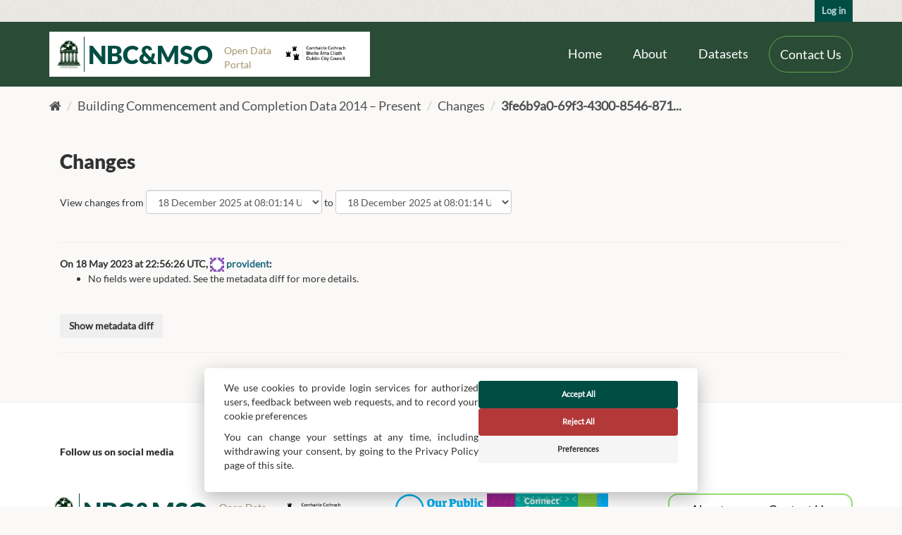

--- FILE ---
content_type: text/html; charset=utf-8
request_url: https://data.nbco.gov.ie/dataset/changes/3fe6b9a0-69f3-4300-8546-87183bd7adf1
body_size: 83197
content:
<!DOCTYPE html>
<!--[if IE 9]> <html lang="en_GB" class="ie9"> <![endif]-->
<!--[if gt IE 8]><!--> <html lang="en_GB"> <!--<![endif]-->
  <head>
    
<meta charset="utf-8" />
      <meta name="generator" content="ckan 2.9.14" />
      <meta name="viewport" content="width=device-width, initial-scale=1.0">

    <title>bcnccc - Changes - Dataset - NBCOMSO Data Catalog</title>

    
    <link rel="shortcut icon" href="/img/favicon.png" />
    


  
    
    

      
      
      
    


    
    


    
    


  



<link rel="stylesheet" href="/styles/header.css">





    
      
      
    

    
    <link href="/webassets/base/f0557c04_main.css" rel="stylesheet"/>
<link href="/webassets/cookieconsent/cookieconsent_cd9828df.css" rel="stylesheet"/>
<link href="/webassets/ckanext-geoview/77c3ca23_geo-resource-styles.css" rel="stylesheet"/>
<link href="/webassets/ckanext-harvest/c95a0af2_harvest_css.css" rel="stylesheet"/>
<link href="/webassets/ckanext-scheming/728ec589_scheming_css.css" rel="stylesheet"/>
<link href="/webassets/psbthemealt/psbthemealt_9d3f5b8a.css" rel="stylesheet"/>
    
  </head>

  
  <body data-site-root="https://data.nbco.gov.ie/" data-locale-root="https://data.nbco.gov.ie/" >

    
    <div class="sr-only sr-only-focusable"><a href="#content">Skip to content</a></div>
  

  
    

<header class="account-masthead">
    <div class="container">
         
        <nav class="account not-authed">
            <ul class="list-unstyled">
                
                <li><a href="/user/login">Log in</a></li>
                 
            </ul>
        </nav>
         
    </div>
</header>


<nav id="nbco-nav">
    <div class="container main-bg" style="">
        <div class="navbar-header">
            <button type="button" class="navbar-toggle collapsed" data-toggle="collapse"
                    data-target="#top-navbar-collapse" aria-expanded="false">
                <span class="sr-only">Toggle navigation</span>
                <span class="icon-bar" style="background-color: white"></span>
                <span class="icon-bar" style="background-color: white"></span>
                <span class="icon-bar" style="background-color: white"></span>
            </button>
            <a class="brand" href="/"><img class="logo-img"
                                                                 src="/img/nbco-five.png" alt="" title=""
                                                                 rel="home"/> <span
                    class="logo-text-lg">NBC&MSO</span>
                <div class="logo-text-sm">Open Data Portal</div>
                            <img class="logo-img2" src="/img/DCC_BLK.png" alt="">

            </a>
        </div>


        <div class="collapse navbar-collapse" id="top-navbar-collapse">
            <div class="navbar-right">
                <ul class="nav navbar-nav">
                    
                        
                            <li><a href="/">Home</a></li><li><a href="/about">About</a></li><li><a href="/dataset/">Datasets</a></li>
                        
                        <li class="nav-contact"><a href="mailto:support@nbco.ie">Contact Us</a></li>
                    
                </ul>

            </div>
        </div>
    </div>
</nav>

  
    <div class="main">
      <div id="content" class="container">
        
          
            <div class="flash-messages">
              
                
              
            </div>
          

          
            <div class="toolbar" role="navigation" aria-label="Breadcrumb">
              
                
                  <ol class="breadcrumb">
                    
<li class="home"><a href="/" aria-label="Home"><i class="fa fa-home"></i><span> Home</span></a></li>
                    
  
  
    
    <li><a href="/dataset/bcnccc">Building Commencement and Completion Data 2014 – Present</a></li>
  

  <li><a href="/dataset/activity/bcnccc">Changes</a></li>
  <li class="active"><a href="/dataset/changes/3fe6b9a0-69f3-4300-8546-87183bd7adf1">3fe6b9a0-69f3-4300-8546-871...</a></li>

                  </ol>
                
              
            </div>
          

          <div class="row  no-nav">
            
            
            

            

            
  <article class="module">
    <div class="module-content">
      
        <h1 class="page-heading">Changes</h1>
      

      
      
      <form id="range_form" action="/dataset/changes_multiple" data-module="select-switch" data-module-target="">
        <input type="hidden" name="current_old_id" value="685dbe49-7afa-43ce-99a6-1185ea3be53b">
        <input type="hidden" name="current_new_id" value="3fe6b9a0-69f3-4300-8546-87183bd7adf1">
      View changes from
        <select class="form-control select-time" form="range_form" name="old_id">
          <pre>
            <option value="df2a301d-1c74-4b3b-a1eb-24fb76e4f5b4" >18 December 2025 at 08:01:14 UTC</option><option value="8c20fc64-706e-42ae-84a4-eea4fd88a683" >17 December 2025 at 08:01:29 UTC</option><option value="dff9cdc1-ea68-4c44-b58f-3afdefcfaaaf" >17 December 2025 at 08:01:29 UTC</option><option value="5f744c66-63fa-46ea-b7ca-ab28e9c5ce5b" >16 December 2025 at 08:01:27 UTC</option><option value="7add4d04-e689-4041-88e8-8a6961bddc06" >16 December 2025 at 08:01:27 UTC</option><option value="acc008e1-0e54-4b5e-913a-0f65c8dd63e7" >15 December 2025 at 08:00:28 UTC</option><option value="264193f6-32af-49c7-94f0-f0b77b5840a0" >15 December 2025 at 08:00:28 UTC</option><option value="4ba05dcf-61ad-405e-bd2e-ca4ed45e178c" >14 December 2025 at 08:00:26 UTC</option><option value="b9f1010c-2c19-46ff-8a38-02ddf9ba87bb" >14 December 2025 at 08:00:26 UTC</option><option value="8ead06db-3fee-47f2-b159-4d126091785e" >13 December 2025 at 08:01:24 UTC</option><option value="02aa3f6b-0ca4-4a85-9ad7-9e1469d657ab" >13 December 2025 at 08:01:23 UTC</option><option value="8aabd118-a915-41f8-a7c5-0cf0c1a337fa" >12 December 2025 at 08:01:00 UTC</option><option value="29a8bcd7-915b-41ba-8ed5-632f8ccf425f" >12 December 2025 at 08:01:00 UTC</option><option value="b6720816-4b95-4bc3-93a0-7c148f0f0eb6" >11 December 2025 at 08:01:10 UTC</option><option value="0b189ac5-c841-4891-bfca-a5e871a6bdd6" >11 December 2025 at 08:01:10 UTC</option><option value="7b0bba51-2b9a-4312-8a5d-7ecd57a465f1" >10 December 2025 at 08:01:09 UTC</option><option value="a762b85f-bed3-4f87-9cb3-4dcb7cb1ef1f" >10 December 2025 at 08:01:09 UTC</option><option value="ca960f23-705a-4170-a6a2-bdb7fda6ac0e" >9 December 2025 at 08:01:27 UTC</option><option value="80293e04-81ae-4130-b123-6a1ac329ce47" >9 December 2025 at 08:01:27 UTC</option><option value="4095c330-d38d-4665-919c-44a7edbebb97" >8 December 2025 at 08:00:28 UTC</option><option value="d148595d-b844-40c2-bdaa-e30ff99200c7" >8 December 2025 at 08:00:28 UTC</option><option value="ef12c3c6-8a1f-4dbd-9af1-776b5b1e9aa5" >7 December 2025 at 08:00:28 UTC</option><option value="530d8186-725f-4cc5-a6de-f292cdbab048" >7 December 2025 at 08:00:27 UTC</option><option value="b9f9c3de-31b6-4eb0-b150-c51e6f1a83f1" >6 December 2025 at 08:01:01 UTC</option><option value="58404d0f-613c-4b19-b564-71726963c11c" >6 December 2025 at 08:01:00 UTC</option><option value="c516df74-68f9-4fc4-9dec-15c8be3eedc6" >5 December 2025 at 08:00:54 UTC</option><option value="578565e1-af9b-438f-a99a-b90f25ae69e9" >5 December 2025 at 08:00:53 UTC</option><option value="7dc631f4-840f-41c3-aa45-030878322642" >4 December 2025 at 12:57:46 UTC</option><option value="67c004ad-48e3-4a9e-a185-149c4f8e6cc4" >4 December 2025 at 12:57:45 UTC</option><option value="9b3e4cfd-f83d-4577-80d2-fb525dd72b4a" >4 December 2025 at 08:01:08 UTC</option><option value="29147b97-a1f4-4535-acc8-9016afbdabed" >4 December 2025 at 08:01:08 UTC</option><option value="fb413d6c-15e9-4719-bf59-7e06cb7f84c2" >3 December 2025 at 08:01:09 UTC</option><option value="05188b8f-9948-4ff8-b193-5a9547aca316" >3 December 2025 at 08:01:08 UTC</option><option value="666d1298-a02f-4285-ba0a-985fdca83902" >2 December 2025 at 08:01:19 UTC</option><option value="b292363c-4992-43ae-94c8-e4484de6f31e" >2 December 2025 at 08:01:18 UTC</option><option value="f3244c07-1d8b-4147-8249-506ca987d708" >1 December 2025 at 08:00:18 UTC</option><option value="f7d8d661-cb5e-433c-bd31-958d71264620" >1 December 2025 at 08:00:18 UTC</option><option value="a17e9c3e-2496-4b5b-83d1-2d5e5bda5d1b" >30 November 2025 at 08:00:18 UTC</option><option value="e4cee892-9acb-4a26-b834-65a680628487" >30 November 2025 at 08:00:17 UTC</option><option value="5403c862-c99b-4788-88f5-07f658f32f86" >29 November 2025 at 08:00:54 UTC</option><option value="9f368b66-ac41-4424-80d9-af78d8d8f8e5" >29 November 2025 at 08:00:53 UTC</option><option value="e5739687-d6d9-4c0e-a494-667dd90855b8" >28 November 2025 at 08:00:39 UTC</option><option value="10f44c6e-d9ef-4747-834e-cc7eecfbd52d" >28 November 2025 at 08:00:39 UTC</option><option value="8a175cbc-2a9a-4190-bf63-efe87ea587a6" >27 November 2025 at 08:00:54 UTC</option><option value="8b1cca16-48da-429c-9fbe-62cc22d219bc" >27 November 2025 at 08:00:53 UTC</option><option value="a7a0c0bd-4ec7-4ea8-84db-029c66cdf543" >26 November 2025 at 08:00:49 UTC</option><option value="3590825d-b880-4f92-8312-259ce801bb19" >26 November 2025 at 08:00:49 UTC</option><option value="4de69c07-4aba-442f-bfc8-449f059bee56" >25 November 2025 at 08:00:57 UTC</option><option value="0c8a1cfe-daa1-4ec2-973d-4dcd2fdc4212" >25 November 2025 at 08:00:57 UTC</option><option value="03b05298-569b-4b60-9647-03e18b266452" >24 November 2025 at 08:00:18 UTC</option><option value="30e4ee58-644d-4325-ac90-5a5029af5b25" >24 November 2025 at 08:00:17 UTC</option><option value="94b4dbb0-5a9e-48f3-af97-987e5859d2ed" >23 November 2025 at 08:00:18 UTC</option><option value="59847c47-a75a-4bbb-b9dd-6439af04d793" >23 November 2025 at 08:00:18 UTC</option><option value="bc23439c-2411-4014-bf9e-3e5b3583ddb7" >22 November 2025 at 08:01:13 UTC</option><option value="8e5d0f3f-757b-481b-8e76-99ae14b67e1b" >22 November 2025 at 08:01:12 UTC</option><option value="3b29e22e-c9f6-4b81-af10-1da6cf986dbd" >21 November 2025 at 08:00:45 UTC</option><option value="c2bb9a31-6a4c-42c9-9cec-65c4979f469e" >21 November 2025 at 08:00:45 UTC</option><option value="de9818e7-77e2-4d1f-aab7-6ebdabb71dd1" >20 November 2025 at 08:01:05 UTC</option><option value="0852c367-a70f-45ed-a7ac-5719ab773bd2" >20 November 2025 at 08:01:05 UTC</option><option value="4b4bb2c3-c1d0-4dfd-8770-91d3940e6325" >19 November 2025 at 08:00:18 UTC</option><option value="a39f8fbe-d013-406a-a722-d86512aa54e7" >19 November 2025 at 08:00:18 UTC</option><option value="12e237d3-3186-4de5-8a0e-c98ad13584d8" >18 November 2025 at 16:40:54 UTC</option><option value="e33a43b4-45b2-477e-8fe5-dd61458a12f5" >18 November 2025 at 16:40:54 UTC</option><option value="151f21d6-2383-4431-bde2-211d4c8e0ac5" >18 November 2025 at 10:10:11 UTC</option><option value="dd787572-5cd6-4e17-8b74-6db2e7d64d67" >18 November 2025 at 10:10:11 UTC</option><option value="02423720-46ca-4e37-95ed-aaa62da2f6a4" >18 November 2025 at 09:32:45 UTC</option><option value="561d0c85-8193-42e7-93d5-ce45cecd4f18" >18 November 2025 at 09:32:44 UTC</option><option value="104c7bca-54f3-402d-a5c2-59110e8b8fd9" >18 November 2025 at 08:01:15 UTC</option><option value="55fcc898-8685-44df-80bd-fe3a6a60ba93" >18 November 2025 at 08:01:14 UTC</option><option value="694b648f-98df-4671-94fd-5d39f3eab879" >17 November 2025 at 08:00:20 UTC</option><option value="92bb5cea-9f52-44c3-9dfd-a5ed6b543dbe" >17 November 2025 at 08:00:19 UTC</option><option value="4908d39d-6727-448d-9762-29e88fb569c2" >16 November 2025 at 08:00:21 UTC</option><option value="394549a2-15c6-4ffd-8dda-b05314d1a266" >16 November 2025 at 08:00:21 UTC</option><option value="8b0efe33-d329-4031-affb-751ccd7e4e56" >15 November 2025 at 08:00:56 UTC</option><option value="7979b93d-f5c8-4e8c-af0a-9b1ac6ab171c" >15 November 2025 at 08:00:56 UTC</option><option value="7b06708e-656f-4bdf-9fdb-5a90063e8816" >14 November 2025 at 08:00:19 UTC</option><option value="40a36d0f-cb8e-4aae-9bea-42a500237290" >14 November 2025 at 08:00:18 UTC</option><option value="fc39d1e9-b778-4c68-8078-cb48e32fab6a" >13 November 2025 at 17:07:28 UTC</option><option value="a31560ff-ec9f-4fc4-b0d0-f3b96aa312d0" >13 November 2025 at 17:07:28 UTC</option><option value="083e63d8-ba25-4cbf-bd1d-a7d5980e4e16" >13 November 2025 at 17:02:37 UTC</option><option value="5615c5de-f30b-44d2-b559-7a2e7e44d6ba" >13 November 2025 at 17:02:36 UTC</option><option value="f7941dfc-c236-4cc5-9244-bc2de7ed2857" >13 November 2025 at 16:55:24 UTC</option><option value="b026e46d-f589-423c-a126-47efb0d43d87" >13 November 2025 at 16:55:24 UTC</option><option value="af1bc77f-ac45-4fc7-b87d-2a6c4859928d" >13 November 2025 at 16:42:25 UTC</option><option value="ba332675-238a-4c79-9a33-717f60c8722c" >13 November 2025 at 16:42:25 UTC</option><option value="2117260e-2112-4ff6-8b77-b6b5aca0e1c0" >13 November 2025 at 16:41:45 UTC</option><option value="1d776d39-7f65-456e-873f-f227aaf031c3" >13 November 2025 at 16:41:45 UTC</option><option value="0c6ddc7f-3c03-457b-af04-0e1626729c71" >13 November 2025 at 16:38:29 UTC</option><option value="cac74897-1c59-4f83-8283-1623acee2912" >13 November 2025 at 16:38:29 UTC</option><option value="10267c2f-6ad3-4628-abc2-7c0c5ce531b1" >28 July 2025 at 07:00:44 UTC</option><option value="0c739618-5360-4cee-9a8f-6f1e388e5604" >28 July 2025 at 07:00:43 UTC</option><option value="e50a27ac-1ae8-414c-b58c-6d950b9230c0" >27 July 2025 at 07:00:46 UTC</option><option value="e0732e1d-21b5-42bb-8d96-05b60e025510" >27 July 2025 at 07:00:45 UTC</option><option value="e76030a0-2e5c-4168-807f-fcf568524cfd" >26 July 2025 at 07:01:31 UTC</option><option value="016fc309-910b-4340-a561-ee57d327a287" >26 July 2025 at 07:01:30 UTC</option><option value="738ca684-5cfd-48b4-90a7-14d1ac0ba729" >25 July 2025 at 07:00:54 UTC</option><option value="f38c8387-dbdc-4512-a46a-eb074af7c2bc" >25 July 2025 at 07:00:53 UTC</option><option value="42ed71e9-2555-4c02-bfe6-c397feaff48e" >24 July 2025 at 07:01:08 UTC</option><option value="c57d0718-2d38-4ce2-8f32-39b78fdb261b" >24 July 2025 at 07:01:08 UTC</option>
          </pre>
        </select> to
        <select class="form-control select-time" form="range_form" name="new_id">
          <pre>
            <option value="65f8d6b2-0fd8-48f0-bb52-20b94909d89c" >18 December 2025 at 08:01:14 UTC</option><option value="df2a301d-1c74-4b3b-a1eb-24fb76e4f5b4" >18 December 2025 at 08:01:14 UTC</option><option value="8c20fc64-706e-42ae-84a4-eea4fd88a683" >17 December 2025 at 08:01:29 UTC</option><option value="dff9cdc1-ea68-4c44-b58f-3afdefcfaaaf" >17 December 2025 at 08:01:29 UTC</option><option value="5f744c66-63fa-46ea-b7ca-ab28e9c5ce5b" >16 December 2025 at 08:01:27 UTC</option><option value="7add4d04-e689-4041-88e8-8a6961bddc06" >16 December 2025 at 08:01:27 UTC</option><option value="acc008e1-0e54-4b5e-913a-0f65c8dd63e7" >15 December 2025 at 08:00:28 UTC</option><option value="264193f6-32af-49c7-94f0-f0b77b5840a0" >15 December 2025 at 08:00:28 UTC</option><option value="4ba05dcf-61ad-405e-bd2e-ca4ed45e178c" >14 December 2025 at 08:00:26 UTC</option><option value="b9f1010c-2c19-46ff-8a38-02ddf9ba87bb" >14 December 2025 at 08:00:26 UTC</option><option value="8ead06db-3fee-47f2-b159-4d126091785e" >13 December 2025 at 08:01:24 UTC</option><option value="02aa3f6b-0ca4-4a85-9ad7-9e1469d657ab" >13 December 2025 at 08:01:23 UTC</option><option value="8aabd118-a915-41f8-a7c5-0cf0c1a337fa" >12 December 2025 at 08:01:00 UTC</option><option value="29a8bcd7-915b-41ba-8ed5-632f8ccf425f" >12 December 2025 at 08:01:00 UTC</option><option value="b6720816-4b95-4bc3-93a0-7c148f0f0eb6" >11 December 2025 at 08:01:10 UTC</option><option value="0b189ac5-c841-4891-bfca-a5e871a6bdd6" >11 December 2025 at 08:01:10 UTC</option><option value="7b0bba51-2b9a-4312-8a5d-7ecd57a465f1" >10 December 2025 at 08:01:09 UTC</option><option value="a762b85f-bed3-4f87-9cb3-4dcb7cb1ef1f" >10 December 2025 at 08:01:09 UTC</option><option value="ca960f23-705a-4170-a6a2-bdb7fda6ac0e" >9 December 2025 at 08:01:27 UTC</option><option value="80293e04-81ae-4130-b123-6a1ac329ce47" >9 December 2025 at 08:01:27 UTC</option><option value="4095c330-d38d-4665-919c-44a7edbebb97" >8 December 2025 at 08:00:28 UTC</option><option value="d148595d-b844-40c2-bdaa-e30ff99200c7" >8 December 2025 at 08:00:28 UTC</option><option value="ef12c3c6-8a1f-4dbd-9af1-776b5b1e9aa5" >7 December 2025 at 08:00:28 UTC</option><option value="530d8186-725f-4cc5-a6de-f292cdbab048" >7 December 2025 at 08:00:27 UTC</option><option value="b9f9c3de-31b6-4eb0-b150-c51e6f1a83f1" >6 December 2025 at 08:01:01 UTC</option><option value="58404d0f-613c-4b19-b564-71726963c11c" >6 December 2025 at 08:01:00 UTC</option><option value="c516df74-68f9-4fc4-9dec-15c8be3eedc6" >5 December 2025 at 08:00:54 UTC</option><option value="578565e1-af9b-438f-a99a-b90f25ae69e9" >5 December 2025 at 08:00:53 UTC</option><option value="7dc631f4-840f-41c3-aa45-030878322642" >4 December 2025 at 12:57:46 UTC</option><option value="67c004ad-48e3-4a9e-a185-149c4f8e6cc4" >4 December 2025 at 12:57:45 UTC</option><option value="9b3e4cfd-f83d-4577-80d2-fb525dd72b4a" >4 December 2025 at 08:01:08 UTC</option><option value="29147b97-a1f4-4535-acc8-9016afbdabed" >4 December 2025 at 08:01:08 UTC</option><option value="fb413d6c-15e9-4719-bf59-7e06cb7f84c2" >3 December 2025 at 08:01:09 UTC</option><option value="05188b8f-9948-4ff8-b193-5a9547aca316" >3 December 2025 at 08:01:08 UTC</option><option value="666d1298-a02f-4285-ba0a-985fdca83902" >2 December 2025 at 08:01:19 UTC</option><option value="b292363c-4992-43ae-94c8-e4484de6f31e" >2 December 2025 at 08:01:18 UTC</option><option value="f3244c07-1d8b-4147-8249-506ca987d708" >1 December 2025 at 08:00:18 UTC</option><option value="f7d8d661-cb5e-433c-bd31-958d71264620" >1 December 2025 at 08:00:18 UTC</option><option value="a17e9c3e-2496-4b5b-83d1-2d5e5bda5d1b" >30 November 2025 at 08:00:18 UTC</option><option value="e4cee892-9acb-4a26-b834-65a680628487" >30 November 2025 at 08:00:17 UTC</option><option value="5403c862-c99b-4788-88f5-07f658f32f86" >29 November 2025 at 08:00:54 UTC</option><option value="9f368b66-ac41-4424-80d9-af78d8d8f8e5" >29 November 2025 at 08:00:53 UTC</option><option value="e5739687-d6d9-4c0e-a494-667dd90855b8" >28 November 2025 at 08:00:39 UTC</option><option value="10f44c6e-d9ef-4747-834e-cc7eecfbd52d" >28 November 2025 at 08:00:39 UTC</option><option value="8a175cbc-2a9a-4190-bf63-efe87ea587a6" >27 November 2025 at 08:00:54 UTC</option><option value="8b1cca16-48da-429c-9fbe-62cc22d219bc" >27 November 2025 at 08:00:53 UTC</option><option value="a7a0c0bd-4ec7-4ea8-84db-029c66cdf543" >26 November 2025 at 08:00:49 UTC</option><option value="3590825d-b880-4f92-8312-259ce801bb19" >26 November 2025 at 08:00:49 UTC</option><option value="4de69c07-4aba-442f-bfc8-449f059bee56" >25 November 2025 at 08:00:57 UTC</option><option value="0c8a1cfe-daa1-4ec2-973d-4dcd2fdc4212" >25 November 2025 at 08:00:57 UTC</option><option value="03b05298-569b-4b60-9647-03e18b266452" >24 November 2025 at 08:00:18 UTC</option><option value="30e4ee58-644d-4325-ac90-5a5029af5b25" >24 November 2025 at 08:00:17 UTC</option><option value="94b4dbb0-5a9e-48f3-af97-987e5859d2ed" >23 November 2025 at 08:00:18 UTC</option><option value="59847c47-a75a-4bbb-b9dd-6439af04d793" >23 November 2025 at 08:00:18 UTC</option><option value="bc23439c-2411-4014-bf9e-3e5b3583ddb7" >22 November 2025 at 08:01:13 UTC</option><option value="8e5d0f3f-757b-481b-8e76-99ae14b67e1b" >22 November 2025 at 08:01:12 UTC</option><option value="3b29e22e-c9f6-4b81-af10-1da6cf986dbd" >21 November 2025 at 08:00:45 UTC</option><option value="c2bb9a31-6a4c-42c9-9cec-65c4979f469e" >21 November 2025 at 08:00:45 UTC</option><option value="de9818e7-77e2-4d1f-aab7-6ebdabb71dd1" >20 November 2025 at 08:01:05 UTC</option><option value="0852c367-a70f-45ed-a7ac-5719ab773bd2" >20 November 2025 at 08:01:05 UTC</option><option value="4b4bb2c3-c1d0-4dfd-8770-91d3940e6325" >19 November 2025 at 08:00:18 UTC</option><option value="a39f8fbe-d013-406a-a722-d86512aa54e7" >19 November 2025 at 08:00:18 UTC</option><option value="12e237d3-3186-4de5-8a0e-c98ad13584d8" >18 November 2025 at 16:40:54 UTC</option><option value="e33a43b4-45b2-477e-8fe5-dd61458a12f5" >18 November 2025 at 16:40:54 UTC</option><option value="151f21d6-2383-4431-bde2-211d4c8e0ac5" >18 November 2025 at 10:10:11 UTC</option><option value="dd787572-5cd6-4e17-8b74-6db2e7d64d67" >18 November 2025 at 10:10:11 UTC</option><option value="02423720-46ca-4e37-95ed-aaa62da2f6a4" >18 November 2025 at 09:32:45 UTC</option><option value="561d0c85-8193-42e7-93d5-ce45cecd4f18" >18 November 2025 at 09:32:44 UTC</option><option value="104c7bca-54f3-402d-a5c2-59110e8b8fd9" >18 November 2025 at 08:01:15 UTC</option><option value="55fcc898-8685-44df-80bd-fe3a6a60ba93" >18 November 2025 at 08:01:14 UTC</option><option value="694b648f-98df-4671-94fd-5d39f3eab879" >17 November 2025 at 08:00:20 UTC</option><option value="92bb5cea-9f52-44c3-9dfd-a5ed6b543dbe" >17 November 2025 at 08:00:19 UTC</option><option value="4908d39d-6727-448d-9762-29e88fb569c2" >16 November 2025 at 08:00:21 UTC</option><option value="394549a2-15c6-4ffd-8dda-b05314d1a266" >16 November 2025 at 08:00:21 UTC</option><option value="8b0efe33-d329-4031-affb-751ccd7e4e56" >15 November 2025 at 08:00:56 UTC</option><option value="7979b93d-f5c8-4e8c-af0a-9b1ac6ab171c" >15 November 2025 at 08:00:56 UTC</option><option value="7b06708e-656f-4bdf-9fdb-5a90063e8816" >14 November 2025 at 08:00:19 UTC</option><option value="40a36d0f-cb8e-4aae-9bea-42a500237290" >14 November 2025 at 08:00:18 UTC</option><option value="fc39d1e9-b778-4c68-8078-cb48e32fab6a" >13 November 2025 at 17:07:28 UTC</option><option value="a31560ff-ec9f-4fc4-b0d0-f3b96aa312d0" >13 November 2025 at 17:07:28 UTC</option><option value="083e63d8-ba25-4cbf-bd1d-a7d5980e4e16" >13 November 2025 at 17:02:37 UTC</option><option value="5615c5de-f30b-44d2-b559-7a2e7e44d6ba" >13 November 2025 at 17:02:36 UTC</option><option value="f7941dfc-c236-4cc5-9244-bc2de7ed2857" >13 November 2025 at 16:55:24 UTC</option><option value="b026e46d-f589-423c-a126-47efb0d43d87" >13 November 2025 at 16:55:24 UTC</option><option value="af1bc77f-ac45-4fc7-b87d-2a6c4859928d" >13 November 2025 at 16:42:25 UTC</option><option value="ba332675-238a-4c79-9a33-717f60c8722c" >13 November 2025 at 16:42:25 UTC</option><option value="2117260e-2112-4ff6-8b77-b6b5aca0e1c0" >13 November 2025 at 16:41:45 UTC</option><option value="1d776d39-7f65-456e-873f-f227aaf031c3" >13 November 2025 at 16:41:45 UTC</option><option value="0c6ddc7f-3c03-457b-af04-0e1626729c71" >13 November 2025 at 16:38:29 UTC</option><option value="cac74897-1c59-4f83-8283-1623acee2912" >13 November 2025 at 16:38:29 UTC</option><option value="10267c2f-6ad3-4628-abc2-7c0c5ce531b1" >28 July 2025 at 07:00:44 UTC</option><option value="0c739618-5360-4cee-9a8f-6f1e388e5604" >28 July 2025 at 07:00:43 UTC</option><option value="e50a27ac-1ae8-414c-b58c-6d950b9230c0" >27 July 2025 at 07:00:46 UTC</option><option value="e0732e1d-21b5-42bb-8d96-05b60e025510" >27 July 2025 at 07:00:45 UTC</option><option value="e76030a0-2e5c-4168-807f-fcf568524cfd" >26 July 2025 at 07:01:31 UTC</option><option value="016fc309-910b-4340-a561-ee57d327a287" >26 July 2025 at 07:01:30 UTC</option><option value="738ca684-5cfd-48b4-90a7-14d1ac0ba729" >25 July 2025 at 07:00:54 UTC</option><option value="f38c8387-dbdc-4512-a46a-eb074af7c2bc" >25 July 2025 at 07:00:53 UTC</option><option value="42ed71e9-2555-4c02-bfe6-c397feaff48e" >24 July 2025 at 07:01:08 UTC</option><option value="c57d0718-2d38-4ce2-8f32-39b78fdb261b" >24 July 2025 at 07:01:08 UTC</option>
          </pre>
        </select>
        </form>

        <br>

      
      <hr>
      
        <strong>On 18 May 2023 at 22:56:26 UTC, <img src="//gravatar.com/avatar/cef8b360cb853b46650b74beb5b52198?s=20&amp;d=identicon"
        class="user-image" width="20" height="20" alt="Gravatar" /> <a href="/user/provident">provident</a>:</strong>


<ul>

  <li>
  <p>
    No fields were updated. See the metadata diff for more details.
  </p>
</li>
  <br>

</ul>

        
        
          
          <input type="button" data-module="metadata-button" data-module-target="" class="btn" value="Show metadata diff" id="metadata_button"></input>
          <div id="metadata_diff" style="display:none;">
          
            <pre>
              
    <table class="diff" id="difflib_chg_to0__top"
           cellspacing="0" cellpadding="0" rules="groups" >
        <colgroup></colgroup> <colgroup></colgroup> <colgroup></colgroup>
        <colgroup></colgroup> <colgroup></colgroup> <colgroup></colgroup>
        
        <tbody>
            <tr><td class="diff_next"><a href="#difflib_chg_to0__0">f</a></td><td class="diff_header" id="from0_1">1</td><td nowrap="nowrap">{</td><td class="diff_next"><a href="#difflib_chg_to0__0">f</a></td><td class="diff_header" id="to0_1">1</td><td nowrap="nowrap">{</td></tr>
            <tr><td class="diff_next"></td><td class="diff_header" id="from0_2">2</td><td nowrap="nowrap">&nbsp;&nbsp;"author":&nbsp;"",</td><td class="diff_next"></td><td class="diff_header" id="to0_2">2</td><td nowrap="nowrap">&nbsp;&nbsp;"author":&nbsp;"",</td></tr>
            <tr><td class="diff_next"></td><td class="diff_header" id="from0_3">3</td><td nowrap="nowrap">&nbsp;&nbsp;"author_email":&nbsp;"",</td><td class="diff_next"></td><td class="diff_header" id="to0_3">3</td><td nowrap="nowrap">&nbsp;&nbsp;"author_email":&nbsp;"",</td></tr>
            <tr><td class="diff_next"></td><td class="diff_header" id="from0_4">4</td><td nowrap="nowrap">&nbsp;&nbsp;"creator_user_id":&nbsp;"6d73ed07-6328-4dcb-af5e-6665862bc99d",</td><td class="diff_next"></td><td class="diff_header" id="to0_4">4</td><td nowrap="nowrap">&nbsp;&nbsp;"creator_user_id":&nbsp;"6d73ed07-6328-4dcb-af5e-6665862bc99d",</td></tr>
            <tr><td class="diff_next"></td><td class="diff_header" id="from0_5">5</td><td nowrap="nowrap">&nbsp;&nbsp;"extras":&nbsp;[],</td><td class="diff_next"></td><td class="diff_header" id="to0_5">5</td><td nowrap="nowrap">&nbsp;&nbsp;"extras":&nbsp;[],</td></tr>
            <tr><td class="diff_next"></td><td class="diff_header" id="from0_6">6</td><td nowrap="nowrap">&nbsp;&nbsp;"groups":&nbsp;[</td><td class="diff_next"></td><td class="diff_header" id="to0_6">6</td><td nowrap="nowrap">&nbsp;&nbsp;"groups":&nbsp;[</td></tr>
            <tr><td class="diff_next"></td><td class="diff_header" id="from0_7">7</td><td nowrap="nowrap">&nbsp;&nbsp;&nbsp;&nbsp;{</td><td class="diff_next"></td><td class="diff_header" id="to0_7">7</td><td nowrap="nowrap">&nbsp;&nbsp;&nbsp;&nbsp;{</td></tr>
            <tr><td class="diff_next"></td><td class="diff_header" id="from0_8">8</td><td nowrap="nowrap">&nbsp;&nbsp;&nbsp;&nbsp;&nbsp;&nbsp;"description":&nbsp;"",</td><td class="diff_next"></td><td class="diff_header" id="to0_8">8</td><td nowrap="nowrap">&nbsp;&nbsp;&nbsp;&nbsp;&nbsp;&nbsp;"description":&nbsp;"",</td></tr>
            <tr><td class="diff_next"></td><td class="diff_header" id="from0_9">9</td><td nowrap="nowrap">&nbsp;&nbsp;&nbsp;&nbsp;&nbsp;&nbsp;"display_name":&nbsp;"Commencement&nbsp;Notices",</td><td class="diff_next"></td><td class="diff_header" id="to0_9">9</td><td nowrap="nowrap">&nbsp;&nbsp;&nbsp;&nbsp;&nbsp;&nbsp;"display_name":&nbsp;"Commencement&nbsp;Notices",</td></tr>
            <tr><td class="diff_next"></td><td class="diff_header" id="from0_10">10</td><td nowrap="nowrap">&nbsp;&nbsp;&nbsp;&nbsp;&nbsp;&nbsp;"id":&nbsp;"236a083f-523f-4feb-a2ab-283f56c08219",</td><td class="diff_next"></td><td class="diff_header" id="to0_10">10</td><td nowrap="nowrap">&nbsp;&nbsp;&nbsp;&nbsp;&nbsp;&nbsp;"id":&nbsp;"236a083f-523f-4feb-a2ab-283f56c08219",</td></tr>
            <tr><td class="diff_next"></td><td class="diff_header" id="from0_11">11</td><td nowrap="nowrap">&nbsp;&nbsp;&nbsp;&nbsp;&nbsp;&nbsp;"image_display_url":&nbsp;"",</td><td class="diff_next"></td><td class="diff_header" id="to0_11">11</td><td nowrap="nowrap">&nbsp;&nbsp;&nbsp;&nbsp;&nbsp;&nbsp;"image_display_url":&nbsp;"",</td></tr>
            <tr><td class="diff_next"></td><td class="diff_header" id="from0_12">12</td><td nowrap="nowrap">&nbsp;&nbsp;&nbsp;&nbsp;&nbsp;&nbsp;"name":&nbsp;"commencement-notices",</td><td class="diff_next"></td><td class="diff_header" id="to0_12">12</td><td nowrap="nowrap">&nbsp;&nbsp;&nbsp;&nbsp;&nbsp;&nbsp;"name":&nbsp;"commencement-notices",</td></tr>
            <tr><td class="diff_next"></td><td class="diff_header" id="from0_13">13</td><td nowrap="nowrap">&nbsp;&nbsp;&nbsp;&nbsp;&nbsp;&nbsp;"title":&nbsp;"Commencement&nbsp;Notices"</td><td class="diff_next"></td><td class="diff_header" id="to0_13">13</td><td nowrap="nowrap">&nbsp;&nbsp;&nbsp;&nbsp;&nbsp;&nbsp;"title":&nbsp;"Commencement&nbsp;Notices"</td></tr>
            <tr><td class="diff_next"></td><td class="diff_header" id="from0_14">14</td><td nowrap="nowrap">&nbsp;&nbsp;&nbsp;&nbsp;}</td><td class="diff_next"></td><td class="diff_header" id="to0_14">14</td><td nowrap="nowrap">&nbsp;&nbsp;&nbsp;&nbsp;}</td></tr>
            <tr><td class="diff_next"></td><td class="diff_header" id="from0_15">15</td><td nowrap="nowrap">&nbsp;&nbsp;],</td><td class="diff_next"></td><td class="diff_header" id="to0_15">15</td><td nowrap="nowrap">&nbsp;&nbsp;],</td></tr>
            <tr><td class="diff_next"></td><td class="diff_header" id="from0_16">16</td><td nowrap="nowrap">&nbsp;&nbsp;"id":&nbsp;"2704a333-874d-46f5-b3bc-3673766bf816",</td><td class="diff_next"></td><td class="diff_header" id="to0_16">16</td><td nowrap="nowrap">&nbsp;&nbsp;"id":&nbsp;"2704a333-874d-46f5-b3bc-3673766bf816",</td></tr>
            <tr><td class="diff_next"></td><td class="diff_header" id="from0_17">17</td><td nowrap="nowrap">&nbsp;&nbsp;"isopen":&nbsp;false,</td><td class="diff_next"></td><td class="diff_header" id="to0_17">17</td><td nowrap="nowrap">&nbsp;&nbsp;"isopen":&nbsp;false,</td></tr>
            <tr><td class="diff_next" id="difflib_chg_to0__0"></td><td class="diff_header" id="from0_18">18</td><td nowrap="nowrap">&nbsp;&nbsp;"license_id":&nbsp;"",</td><td class="diff_next"></td><td class="diff_header" id="to0_18">18</td><td nowrap="nowrap">&nbsp;&nbsp;"license_id":&nbsp;"",</td></tr>
            <tr><td class="diff_next"></td><td class="diff_header" id="from0_19">19</td><td nowrap="nowrap">&nbsp;&nbsp;"license_title":&nbsp;"",</td><td class="diff_next"></td><td class="diff_header" id="to0_19">19</td><td nowrap="nowrap">&nbsp;&nbsp;"license_title":&nbsp;"",</td></tr>
            <tr><td class="diff_next"></td><td class="diff_header" id="from0_20">20</td><td nowrap="nowrap">&nbsp;&nbsp;"maintainer":&nbsp;"",</td><td class="diff_next"></td><td class="diff_header" id="to0_20">20</td><td nowrap="nowrap">&nbsp;&nbsp;"maintainer":&nbsp;"",</td></tr>
            <tr><td class="diff_next"></td><td class="diff_header" id="from0_21">21</td><td nowrap="nowrap">&nbsp;&nbsp;"maintainer_email":&nbsp;"",</td><td class="diff_next"></td><td class="diff_header" id="to0_21">21</td><td nowrap="nowrap">&nbsp;&nbsp;"maintainer_email":&nbsp;"",</td></tr>
            <tr><td class="diff_next"></td><td class="diff_header" id="from0_22">22</td><td nowrap="nowrap">&nbsp;&nbsp;"metadata_created":&nbsp;"2020-11-12T11:39:11.819577",</td><td class="diff_next"></td><td class="diff_header" id="to0_22">22</td><td nowrap="nowrap">&nbsp;&nbsp;"metadata_created":&nbsp;"2020-11-12T11:39:11.819577",</td></tr>
            <tr><td class="diff_next"><a href="#difflib_chg_to0__1">n</a></td><td class="diff_header" id="from0_23">23</td><td nowrap="nowrap">&nbsp;&nbsp;"metadata_modified":&nbsp;"2023-05-1<span class="diff_chg">7</span>T22:56:2<span class="diff_chg">4</span>.4<span class="diff_chg">759</span>8<span class="diff_chg">5</span>",</td><td class="diff_next"><a href="#difflib_chg_to0__1">n</a></td><td class="diff_header" id="to0_23">23</td><td nowrap="nowrap">&nbsp;&nbsp;"metadata_modified":&nbsp;"2023-05-1<span class="diff_chg">8</span>T22:56:2<span class="diff_chg">5</span>.4<span class="diff_chg">26</span>8<span class="diff_chg">32</span>",</td></tr>
            <tr><td class="diff_next"></td><td class="diff_header" id="from0_24">24</td><td nowrap="nowrap">&nbsp;&nbsp;"name":&nbsp;"bcnccc",</td><td class="diff_next"></td><td class="diff_header" id="to0_24">24</td><td nowrap="nowrap">&nbsp;&nbsp;"name":&nbsp;"bcnccc",</td></tr>
            <tr><td class="diff_next"></td><td class="diff_header" id="from0_25">25</td><td nowrap="nowrap">&nbsp;&nbsp;"notes":&nbsp;"This&nbsp;dataset&nbsp;contains&nbsp;details&nbsp;of&nbsp;Commencement&nbsp;Notices&nbsp;and&nbsp;</td><td class="diff_next"></td><td class="diff_header" id="to0_25">25</td><td nowrap="nowrap">&nbsp;&nbsp;"notes":&nbsp;"This&nbsp;dataset&nbsp;contains&nbsp;details&nbsp;of&nbsp;Commencement&nbsp;Notices&nbsp;and&nbsp;</td></tr>
            <tr><td class="diff_next"></td><td class="diff_header" id="from0_26">26</td><td nowrap="nowrap">Certificates&nbsp;of&nbsp;Compliance&nbsp;on&nbsp;Completion&nbsp;submitted&nbsp;through&nbsp;the&nbsp;BCMS&nbsp;to&nbsp;</td><td class="diff_next"></td><td class="diff_header" id="to0_26">26</td><td nowrap="nowrap">Certificates&nbsp;of&nbsp;Compliance&nbsp;on&nbsp;Completion&nbsp;submitted&nbsp;through&nbsp;the&nbsp;BCMS&nbsp;to&nbsp;</td></tr>
            <tr><td class="diff_next"></td><td class="diff_header" id="from0_27">27</td><td nowrap="nowrap">all&nbsp;31&nbsp;Building&nbsp;Control&nbsp;Authorities&nbsp;since&nbsp;2014.&nbsp;Information&nbsp;on&nbsp;the&nbsp;</td><td class="diff_next"></td><td class="diff_header" id="to0_27">27</td><td nowrap="nowrap">all&nbsp;31&nbsp;Building&nbsp;Control&nbsp;Authorities&nbsp;since&nbsp;2014.&nbsp;Information&nbsp;on&nbsp;the&nbsp;</td></tr>
            <tr><td class="diff_next"></td><td class="diff_header" id="from0_28">28</td><td nowrap="nowrap">data&nbsp;contained&nbsp;within&nbsp;this&nbsp;dataset&nbsp;can&nbsp;be&nbsp;found&nbsp;in&nbsp;the&nbsp;resource&nbsp;</td><td class="diff_next"></td><td class="diff_header" id="to0_28">28</td><td nowrap="nowrap">data&nbsp;contained&nbsp;within&nbsp;this&nbsp;dataset&nbsp;can&nbsp;be&nbsp;found&nbsp;in&nbsp;the&nbsp;resource&nbsp;</td></tr>
            <tr><td class="diff_next"></td><td class="diff_header" id="from0_29">29</td><td nowrap="nowrap">document&nbsp;'NBCMP&nbsp;0pen&nbsp;Data&nbsp;Portal&nbsp;\u2013&nbsp;Data&nbsp;Collected&nbsp;-&nbsp;Form&nbsp;of&nbsp;</td><td class="diff_next"></td><td class="diff_header" id="to0_29">29</td><td nowrap="nowrap">document&nbsp;'NBCMP&nbsp;0pen&nbsp;Data&nbsp;Portal&nbsp;\u2013&nbsp;Data&nbsp;Collected&nbsp;-&nbsp;Form&nbsp;of&nbsp;</td></tr>
            <tr><td class="diff_next"></td><td class="diff_header" id="from0_30">30</td><td nowrap="nowrap">Commencement/7&nbsp;Day&nbsp;Notice&nbsp;&amp;&nbsp;BCMS&nbsp;Online&nbsp;Assessment'",</td><td class="diff_next"></td><td class="diff_header" id="to0_30">30</td><td nowrap="nowrap">Commencement/7&nbsp;Day&nbsp;Notice&nbsp;&amp;&nbsp;BCMS&nbsp;Online&nbsp;Assessment'",</td></tr>
            <tr><td class="diff_next"></td><td class="diff_header" id="from0_31">31</td><td nowrap="nowrap">&nbsp;&nbsp;"num_resources":&nbsp;4,</td><td class="diff_next"></td><td class="diff_header" id="to0_31">31</td><td nowrap="nowrap">&nbsp;&nbsp;"num_resources":&nbsp;4,</td></tr>
            <tr><td class="diff_next"></td><td class="diff_header" id="from0_32">32</td><td nowrap="nowrap">&nbsp;&nbsp;"num_tags":&nbsp;0,</td><td class="diff_next"></td><td class="diff_header" id="to0_32">32</td><td nowrap="nowrap">&nbsp;&nbsp;"num_tags":&nbsp;0,</td></tr>
            <tr><td class="diff_next"></td><td class="diff_header" id="from0_33">33</td><td nowrap="nowrap">&nbsp;&nbsp;"organization":&nbsp;{</td><td class="diff_next"></td><td class="diff_header" id="to0_33">33</td><td nowrap="nowrap">&nbsp;&nbsp;"organization":&nbsp;{</td></tr>
            <tr><td class="diff_next"></td><td class="diff_header" id="from0_34">34</td><td nowrap="nowrap">&nbsp;&nbsp;&nbsp;&nbsp;"approval_status":&nbsp;"approved",</td><td class="diff_next"></td><td class="diff_header" id="to0_34">34</td><td nowrap="nowrap">&nbsp;&nbsp;&nbsp;&nbsp;"approval_status":&nbsp;"approved",</td></tr>
            <tr><td class="diff_next"></td><td class="diff_header" id="from0_35">35</td><td nowrap="nowrap">&nbsp;&nbsp;&nbsp;&nbsp;"created":&nbsp;"2020-11-11T17:21:58.047962",</td><td class="diff_next"></td><td class="diff_header" id="to0_35">35</td><td nowrap="nowrap">&nbsp;&nbsp;&nbsp;&nbsp;"created":&nbsp;"2020-11-11T17:21:58.047962",</td></tr>
            <tr><td class="diff_next"></td><td class="diff_header" id="from0_36">36</td><td nowrap="nowrap">&nbsp;&nbsp;&nbsp;&nbsp;"description":&nbsp;"",</td><td class="diff_next"></td><td class="diff_header" id="to0_36">36</td><td nowrap="nowrap">&nbsp;&nbsp;&nbsp;&nbsp;"description":&nbsp;"",</td></tr>
            <tr><td class="diff_next"></td><td class="diff_header" id="from0_37">37</td><td nowrap="nowrap">&nbsp;&nbsp;&nbsp;&nbsp;"id":&nbsp;"e3d80503-9d0f-4fa2-ac4c-6904efa3b928",</td><td class="diff_next"></td><td class="diff_header" id="to0_37">37</td><td nowrap="nowrap">&nbsp;&nbsp;&nbsp;&nbsp;"id":&nbsp;"e3d80503-9d0f-4fa2-ac4c-6904efa3b928",</td></tr>
            <tr><td class="diff_next"></td><td class="diff_header" id="from0_38">38</td><td nowrap="nowrap">&nbsp;&nbsp;&nbsp;&nbsp;"image_url":&nbsp;</td><td class="diff_next"></td><td class="diff_header" id="to0_38">38</td><td nowrap="nowrap">&nbsp;&nbsp;&nbsp;&nbsp;"image_url":&nbsp;</td></tr>
            <tr><td class="diff_next"></td><td class="diff_header" id="from0_39">39</td><td nowrap="nowrap">"2021-04-08-101434.373935New-NBCO-5-Pillar-Logo---Copy.png",</td><td class="diff_next"></td><td class="diff_header" id="to0_39">39</td><td nowrap="nowrap">"2021-04-08-101434.373935New-NBCO-5-Pillar-Logo---Copy.png",</td></tr>
            <tr><td class="diff_next"></td><td class="diff_header" id="from0_40">40</td><td nowrap="nowrap">&nbsp;&nbsp;&nbsp;&nbsp;"is_organization":&nbsp;true,</td><td class="diff_next"></td><td class="diff_header" id="to0_40">40</td><td nowrap="nowrap">&nbsp;&nbsp;&nbsp;&nbsp;"is_organization":&nbsp;true,</td></tr>
            <tr><td class="diff_next"></td><td class="diff_header" id="from0_41">41</td><td nowrap="nowrap">&nbsp;&nbsp;&nbsp;&nbsp;"name":&nbsp;"nbco",</td><td class="diff_next"></td><td class="diff_header" id="to0_41">41</td><td nowrap="nowrap">&nbsp;&nbsp;&nbsp;&nbsp;"name":&nbsp;"nbco",</td></tr>
            <tr><td class="diff_next"></td><td class="diff_header" id="from0_42">42</td><td nowrap="nowrap">&nbsp;&nbsp;&nbsp;&nbsp;"state":&nbsp;"active",</td><td class="diff_next"></td><td class="diff_header" id="to0_42">42</td><td nowrap="nowrap">&nbsp;&nbsp;&nbsp;&nbsp;"state":&nbsp;"active",</td></tr>
            <tr><td class="diff_next"></td><td class="diff_header" id="from0_43">43</td><td nowrap="nowrap">&nbsp;&nbsp;&nbsp;&nbsp;"title":&nbsp;"NBCO",</td><td class="diff_next"></td><td class="diff_header" id="to0_43">43</td><td nowrap="nowrap">&nbsp;&nbsp;&nbsp;&nbsp;"title":&nbsp;"NBCO",</td></tr>
            <tr><td class="diff_next"></td><td class="diff_header" id="from0_44">44</td><td nowrap="nowrap">&nbsp;&nbsp;&nbsp;&nbsp;"type":&nbsp;"organization"</td><td class="diff_next"></td><td class="diff_header" id="to0_44">44</td><td nowrap="nowrap">&nbsp;&nbsp;&nbsp;&nbsp;"type":&nbsp;"organization"</td></tr>
            <tr><td class="diff_next"></td><td class="diff_header" id="from0_45">45</td><td nowrap="nowrap">&nbsp;&nbsp;},</td><td class="diff_next"></td><td class="diff_header" id="to0_45">45</td><td nowrap="nowrap">&nbsp;&nbsp;},</td></tr>
            <tr><td class="diff_next"></td><td class="diff_header" id="from0_46">46</td><td nowrap="nowrap">&nbsp;&nbsp;"owner_org":&nbsp;"e3d80503-9d0f-4fa2-ac4c-6904efa3b928",</td><td class="diff_next"></td><td class="diff_header" id="to0_46">46</td><td nowrap="nowrap">&nbsp;&nbsp;"owner_org":&nbsp;"e3d80503-9d0f-4fa2-ac4c-6904efa3b928",</td></tr>
            <tr><td class="diff_next"></td><td class="diff_header" id="from0_47">47</td><td nowrap="nowrap">&nbsp;&nbsp;"private":&nbsp;false,</td><td class="diff_next"></td><td class="diff_header" id="to0_47">47</td><td nowrap="nowrap">&nbsp;&nbsp;"private":&nbsp;false,</td></tr>
            <tr><td class="diff_next"></td><td class="diff_header" id="from0_48">48</td><td nowrap="nowrap">&nbsp;&nbsp;"relationships_as_object":&nbsp;[],</td><td class="diff_next"></td><td class="diff_header" id="to0_48">48</td><td nowrap="nowrap">&nbsp;&nbsp;"relationships_as_object":&nbsp;[],</td></tr>
            <tr><td class="diff_next"></td><td class="diff_header" id="from0_49">49</td><td nowrap="nowrap">&nbsp;&nbsp;"relationships_as_subject":&nbsp;[],</td><td class="diff_next"></td><td class="diff_header" id="to0_49">49</td><td nowrap="nowrap">&nbsp;&nbsp;"relationships_as_subject":&nbsp;[],</td></tr>
            <tr><td class="diff_next"></td><td class="diff_header" id="from0_50">50</td><td nowrap="nowrap">&nbsp;&nbsp;"resources":&nbsp;[</td><td class="diff_next"></td><td class="diff_header" id="to0_50">50</td><td nowrap="nowrap">&nbsp;&nbsp;"resources":&nbsp;[</td></tr>
            <tr><td class="diff_next"></td><td class="diff_header" id="from0_51">51</td><td nowrap="nowrap">&nbsp;&nbsp;&nbsp;&nbsp;{</td><td class="diff_next"></td><td class="diff_header" id="to0_51">51</td><td nowrap="nowrap">&nbsp;&nbsp;&nbsp;&nbsp;{</td></tr>
            <tr><td class="diff_next"></td><td class="diff_header" id="from0_52">52</td><td nowrap="nowrap">&nbsp;&nbsp;&nbsp;&nbsp;&nbsp;&nbsp;"cache_last_updated":&nbsp;null,</td><td class="diff_next"></td><td class="diff_header" id="to0_52">52</td><td nowrap="nowrap">&nbsp;&nbsp;&nbsp;&nbsp;&nbsp;&nbsp;"cache_last_updated":&nbsp;null,</td></tr>
            <tr><td class="diff_next"></td><td class="diff_header" id="from0_53">53</td><td nowrap="nowrap">&nbsp;&nbsp;&nbsp;&nbsp;&nbsp;&nbsp;"cache_url":&nbsp;null,</td><td class="diff_next"></td><td class="diff_header" id="to0_53">53</td><td nowrap="nowrap">&nbsp;&nbsp;&nbsp;&nbsp;&nbsp;&nbsp;"cache_url":&nbsp;null,</td></tr>
            <tr><td class="diff_next"></td><td class="diff_header" id="from0_54">54</td><td nowrap="nowrap">&nbsp;&nbsp;&nbsp;&nbsp;&nbsp;&nbsp;"created":&nbsp;"2020-11-12T16:34:04.915778",</td><td class="diff_next"></td><td class="diff_header" id="to0_54">54</td><td nowrap="nowrap">&nbsp;&nbsp;&nbsp;&nbsp;&nbsp;&nbsp;"created":&nbsp;"2020-11-12T16:34:04.915778",</td></tr>
            <tr><td class="diff_next" id="difflib_chg_to0__1"></td><td class="diff_header" id="from0_55">55</td><td nowrap="nowrap">&nbsp;&nbsp;&nbsp;&nbsp;&nbsp;&nbsp;"datastore_active":&nbsp;true,</td><td class="diff_next"></td><td class="diff_header" id="to0_55">55</td><td nowrap="nowrap">&nbsp;&nbsp;&nbsp;&nbsp;&nbsp;&nbsp;"datastore_active":&nbsp;true,</td></tr>
            <tr><td class="diff_next"></td><td class="diff_header" id="from0_56">56</td><td nowrap="nowrap">&nbsp;&nbsp;&nbsp;&nbsp;&nbsp;&nbsp;"description":&nbsp;null,</td><td class="diff_next"></td><td class="diff_header" id="to0_56">56</td><td nowrap="nowrap">&nbsp;&nbsp;&nbsp;&nbsp;&nbsp;&nbsp;"description":&nbsp;null,</td></tr>
            <tr><td class="diff_next"></td><td class="diff_header" id="from0_57">57</td><td nowrap="nowrap">&nbsp;&nbsp;&nbsp;&nbsp;&nbsp;&nbsp;"format":&nbsp;"CSV",</td><td class="diff_next"></td><td class="diff_header" id="to0_57">57</td><td nowrap="nowrap">&nbsp;&nbsp;&nbsp;&nbsp;&nbsp;&nbsp;"format":&nbsp;"CSV",</td></tr>
            <tr><td class="diff_next"></td><td class="diff_header" id="from0_58">58</td><td nowrap="nowrap">&nbsp;&nbsp;&nbsp;&nbsp;&nbsp;&nbsp;"hash":&nbsp;"",</td><td class="diff_next"></td><td class="diff_header" id="to0_58">58</td><td nowrap="nowrap">&nbsp;&nbsp;&nbsp;&nbsp;&nbsp;&nbsp;"hash":&nbsp;"",</td></tr>
            <tr><td class="diff_next"></td><td class="diff_header" id="from0_59">59</td><td nowrap="nowrap">&nbsp;&nbsp;&nbsp;&nbsp;&nbsp;&nbsp;"id":&nbsp;"0774e781-7af8-46da-b623-872e74cf541e",</td><td class="diff_next"></td><td class="diff_header" id="to0_59">59</td><td nowrap="nowrap">&nbsp;&nbsp;&nbsp;&nbsp;&nbsp;&nbsp;"id":&nbsp;"0774e781-7af8-46da-b623-872e74cf541e",</td></tr>
            <tr><td class="diff_next"><a href="#difflib_chg_to0__2">n</a></td><td class="diff_header" id="from0_60">60</td><td nowrap="nowrap">&nbsp;&nbsp;&nbsp;&nbsp;&nbsp;&nbsp;"last_modified":&nbsp;"2023-05-1<span class="diff_chg">7</span>T22:56:2<span class="diff_chg">4</span>.45<span class="diff_chg">1151</span>",</td><td class="diff_next"><a href="#difflib_chg_to0__2">n</a></td><td class="diff_header" id="to0_60">60</td><td nowrap="nowrap">&nbsp;&nbsp;&nbsp;&nbsp;&nbsp;&nbsp;"last_modified":&nbsp;"2023-05-1<span class="diff_chg">8</span>T22:56:2<span class="diff_chg">5</span>.4<span class="diff_add">0</span>5<span class="diff_chg">049</span>",</td></tr>
            <tr><td class="diff_next"></td><td class="diff_header" id="from0_61">61</td><td nowrap="nowrap">&nbsp;&nbsp;&nbsp;&nbsp;&nbsp;&nbsp;"metadata_modified":&nbsp;"2023-05-1<span class="diff_chg">7</span>T22:56:2<span class="diff_chg">4</span>.49<span class="diff_sub">712</span>7",</td><td class="diff_next"></td><td class="diff_header" id="to0_61">61</td><td nowrap="nowrap">&nbsp;&nbsp;&nbsp;&nbsp;&nbsp;&nbsp;"metadata_modified":&nbsp;"2023-05-1<span class="diff_chg">8</span>T22:56:2<span class="diff_chg">5</span>.4<span class="diff_add">467</span>97",</td></tr>
            <tr><td class="diff_next"></td><td class="diff_header" id="from0_62">62</td><td nowrap="nowrap">&nbsp;&nbsp;&nbsp;&nbsp;&nbsp;&nbsp;"mimetype":&nbsp;"text/csv",</td><td class="diff_next"></td><td class="diff_header" id="to0_62">62</td><td nowrap="nowrap">&nbsp;&nbsp;&nbsp;&nbsp;&nbsp;&nbsp;"mimetype":&nbsp;"text/csv",</td></tr>
            <tr><td class="diff_next" id="difflib_chg_to0__2"></td><td class="diff_header" id="from0_63">63</td><td nowrap="nowrap">&nbsp;&nbsp;&nbsp;&nbsp;&nbsp;&nbsp;"mimetype_inner":&nbsp;null,</td><td class="diff_next"></td><td class="diff_header" id="to0_63">63</td><td nowrap="nowrap">&nbsp;&nbsp;&nbsp;&nbsp;&nbsp;&nbsp;"mimetype_inner":&nbsp;null,</td></tr>
            <tr><td class="diff_next"></td><td class="diff_header" id="from0_64">64</td><td nowrap="nowrap">&nbsp;&nbsp;&nbsp;&nbsp;&nbsp;&nbsp;"name":&nbsp;"BuildingsCNsCCCs",</td><td class="diff_next"></td><td class="diff_header" id="to0_64">64</td><td nowrap="nowrap">&nbsp;&nbsp;&nbsp;&nbsp;&nbsp;&nbsp;"name":&nbsp;"BuildingsCNsCCCs",</td></tr>
            <tr><td class="diff_next"></td><td class="diff_header" id="from0_65">65</td><td nowrap="nowrap">&nbsp;&nbsp;&nbsp;&nbsp;&nbsp;&nbsp;"package_id":&nbsp;"2704a333-874d-46f5-b3bc-3673766bf816",</td><td class="diff_next"></td><td class="diff_header" id="to0_65">65</td><td nowrap="nowrap">&nbsp;&nbsp;&nbsp;&nbsp;&nbsp;&nbsp;"package_id":&nbsp;"2704a333-874d-46f5-b3bc-3673766bf816",</td></tr>
            <tr><td class="diff_next"></td><td class="diff_header" id="from0_66">66</td><td nowrap="nowrap">&nbsp;&nbsp;&nbsp;&nbsp;&nbsp;&nbsp;"position":&nbsp;0,</td><td class="diff_next"></td><td class="diff_header" id="to0_66">66</td><td nowrap="nowrap">&nbsp;&nbsp;&nbsp;&nbsp;&nbsp;&nbsp;"position":&nbsp;0,</td></tr>
            <tr><td class="diff_next"></td><td class="diff_header" id="from0_67">67</td><td nowrap="nowrap">&nbsp;&nbsp;&nbsp;&nbsp;&nbsp;&nbsp;"resource_type":&nbsp;null,</td><td class="diff_next"></td><td class="diff_header" id="to0_67">67</td><td nowrap="nowrap">&nbsp;&nbsp;&nbsp;&nbsp;&nbsp;&nbsp;"resource_type":&nbsp;null,</td></tr>
            <tr><td class="diff_next"><a href="#difflib_chg_to0__top">t</a></td><td class="diff_header" id="from0_68">68</td><td nowrap="nowrap">&nbsp;&nbsp;&nbsp;&nbsp;&nbsp;&nbsp;"size":&nbsp;156<span class="diff_chg">77</span>73<span class="diff_sub">1</span>2,</td><td class="diff_next"><a href="#difflib_chg_to0__top">t</a></td><td class="diff_header" id="to0_68">68</td><td nowrap="nowrap">&nbsp;&nbsp;&nbsp;&nbsp;&nbsp;&nbsp;"size":&nbsp;156<span class="diff_chg">859</span>732,</td></tr>
            <tr><td class="diff_next"></td><td class="diff_header" id="from0_69">69</td><td nowrap="nowrap">&nbsp;&nbsp;&nbsp;&nbsp;&nbsp;&nbsp;"state":&nbsp;"active",</td><td class="diff_next"></td><td class="diff_header" id="to0_69">69</td><td nowrap="nowrap">&nbsp;&nbsp;&nbsp;&nbsp;&nbsp;&nbsp;"state":&nbsp;"active",</td></tr>
            <tr><td class="diff_next"></td><td class="diff_header" id="from0_70">70</td><td nowrap="nowrap">&nbsp;&nbsp;&nbsp;&nbsp;&nbsp;&nbsp;"url":&nbsp;</td><td class="diff_next"></td><td class="diff_header" id="to0_70">70</td><td nowrap="nowrap">&nbsp;&nbsp;&nbsp;&nbsp;&nbsp;&nbsp;"url":&nbsp;</td></tr>
            <tr><td class="diff_next"></td><td class="diff_header" id="from0_71">71</td><td nowrap="nowrap">e/0774e781-7af8-46da-b623-872e74cf541e/download/buildingscnscccs.csv",</td><td class="diff_next"></td><td class="diff_header" id="to0_71">71</td><td nowrap="nowrap">e/0774e781-7af8-46da-b623-872e74cf541e/download/buildingscnscccs.csv",</td></tr>
            <tr><td class="diff_next"></td><td class="diff_header" id="from0_72">72</td><td nowrap="nowrap">&nbsp;&nbsp;&nbsp;&nbsp;&nbsp;&nbsp;"url_type":&nbsp;"upload"</td><td class="diff_next"></td><td class="diff_header" id="to0_72">72</td><td nowrap="nowrap">&nbsp;&nbsp;&nbsp;&nbsp;&nbsp;&nbsp;"url_type":&nbsp;"upload"</td></tr>
            <tr><td class="diff_next"></td><td class="diff_header" id="from0_73">73</td><td nowrap="nowrap">&nbsp;&nbsp;&nbsp;&nbsp;},</td><td class="diff_next"></td><td class="diff_header" id="to0_73">73</td><td nowrap="nowrap">&nbsp;&nbsp;&nbsp;&nbsp;},</td></tr>
            <tr><td class="diff_next"></td><td class="diff_header" id="from0_74">74</td><td nowrap="nowrap">&nbsp;&nbsp;&nbsp;&nbsp;{</td><td class="diff_next"></td><td class="diff_header" id="to0_74">74</td><td nowrap="nowrap">&nbsp;&nbsp;&nbsp;&nbsp;{</td></tr>
            <tr><td class="diff_next"></td><td class="diff_header" id="from0_75">75</td><td nowrap="nowrap">&nbsp;&nbsp;&nbsp;&nbsp;&nbsp;&nbsp;"cache_last_updated":&nbsp;null,</td><td class="diff_next"></td><td class="diff_header" id="to0_75">75</td><td nowrap="nowrap">&nbsp;&nbsp;&nbsp;&nbsp;&nbsp;&nbsp;"cache_last_updated":&nbsp;null,</td></tr>
            <tr><td class="diff_next"></td><td class="diff_header" id="from0_76">76</td><td nowrap="nowrap">&nbsp;&nbsp;&nbsp;&nbsp;&nbsp;&nbsp;"cache_url":&nbsp;null,</td><td class="diff_next"></td><td class="diff_header" id="to0_76">76</td><td nowrap="nowrap">&nbsp;&nbsp;&nbsp;&nbsp;&nbsp;&nbsp;"cache_url":&nbsp;null,</td></tr>
            <tr><td class="diff_next"></td><td class="diff_header" id="from0_77">77</td><td nowrap="nowrap">&nbsp;&nbsp;&nbsp;&nbsp;&nbsp;&nbsp;"created":&nbsp;"2020-11-12T16:54:32.694736",</td><td class="diff_next"></td><td class="diff_header" id="to0_77">77</td><td nowrap="nowrap">&nbsp;&nbsp;&nbsp;&nbsp;&nbsp;&nbsp;"created":&nbsp;"2020-11-12T16:54:32.694736",</td></tr>
            <tr><td class="diff_next"></td><td class="diff_header" id="from0_78">78</td><td nowrap="nowrap">&nbsp;&nbsp;&nbsp;&nbsp;&nbsp;&nbsp;"datastore_active":&nbsp;true,</td><td class="diff_next"></td><td class="diff_header" id="to0_78">78</td><td nowrap="nowrap">&nbsp;&nbsp;&nbsp;&nbsp;&nbsp;&nbsp;"datastore_active":&nbsp;true,</td></tr>
            <tr><td class="diff_next"></td><td class="diff_header" id="from0_79">79</td><td nowrap="nowrap">&nbsp;&nbsp;&nbsp;&nbsp;&nbsp;&nbsp;"description":&nbsp;null,</td><td class="diff_next"></td><td class="diff_header" id="to0_79">79</td><td nowrap="nowrap">&nbsp;&nbsp;&nbsp;&nbsp;&nbsp;&nbsp;"description":&nbsp;null,</td></tr>
            <tr><td class="diff_next"></td><td class="diff_header" id="from0_80">80</td><td nowrap="nowrap">&nbsp;&nbsp;&nbsp;&nbsp;&nbsp;&nbsp;"format":&nbsp;"CSV",</td><td class="diff_next"></td><td class="diff_header" id="to0_80">80</td><td nowrap="nowrap">&nbsp;&nbsp;&nbsp;&nbsp;&nbsp;&nbsp;"format":&nbsp;"CSV",</td></tr>
            <tr><td class="diff_next"></td><td class="diff_header" id="from0_81">81</td><td nowrap="nowrap">&nbsp;&nbsp;&nbsp;&nbsp;&nbsp;&nbsp;"hash":&nbsp;"",</td><td class="diff_next"></td><td class="diff_header" id="to0_81">81</td><td nowrap="nowrap">&nbsp;&nbsp;&nbsp;&nbsp;&nbsp;&nbsp;"hash":&nbsp;"",</td></tr>
            <tr><td class="diff_next"></td><td class="diff_header" id="from0_82">82</td><td nowrap="nowrap">&nbsp;&nbsp;&nbsp;&nbsp;&nbsp;&nbsp;"id":&nbsp;"4424c817-b851-4cdb-a556-4451596c623b",</td><td class="diff_next"></td><td class="diff_header" id="to0_82">82</td><td nowrap="nowrap">&nbsp;&nbsp;&nbsp;&nbsp;&nbsp;&nbsp;"id":&nbsp;"4424c817-b851-4cdb-a556-4451596c623b",</td></tr>
            <tr><td class="diff_next"></td><td class="diff_header" id="from0_83">83</td><td nowrap="nowrap">&nbsp;&nbsp;&nbsp;&nbsp;&nbsp;&nbsp;"last_modified":&nbsp;"2021-09-15T11:29:19.276268",</td><td class="diff_next"></td><td class="diff_header" id="to0_83">83</td><td nowrap="nowrap">&nbsp;&nbsp;&nbsp;&nbsp;&nbsp;&nbsp;"last_modified":&nbsp;"2021-09-15T11:29:19.276268",</td></tr>
            <tr><td class="diff_next"></td><td class="diff_header" id="from0_84">84</td><td nowrap="nowrap">&nbsp;&nbsp;&nbsp;&nbsp;&nbsp;&nbsp;"metadata_modified":&nbsp;"2021-09-15T11:29:19.307240",</td><td class="diff_next"></td><td class="diff_header" id="to0_84">84</td><td nowrap="nowrap">&nbsp;&nbsp;&nbsp;&nbsp;&nbsp;&nbsp;"metadata_modified":&nbsp;"2021-09-15T11:29:19.307240",</td></tr>
            <tr><td class="diff_next"></td><td class="diff_header" id="from0_85">85</td><td nowrap="nowrap">&nbsp;&nbsp;&nbsp;&nbsp;&nbsp;&nbsp;"mimetype":&nbsp;"text/csv",</td><td class="diff_next"></td><td class="diff_header" id="to0_85">85</td><td nowrap="nowrap">&nbsp;&nbsp;&nbsp;&nbsp;&nbsp;&nbsp;"mimetype":&nbsp;"text/csv",</td></tr>
            <tr><td class="diff_next"></td><td class="diff_header" id="from0_86">86</td><td nowrap="nowrap">&nbsp;&nbsp;&nbsp;&nbsp;&nbsp;&nbsp;"mimetype_inner":&nbsp;null,</td><td class="diff_next"></td><td class="diff_header" id="to0_86">86</td><td nowrap="nowrap">&nbsp;&nbsp;&nbsp;&nbsp;&nbsp;&nbsp;"mimetype_inner":&nbsp;null,</td></tr>
            <tr><td class="diff_next"></td><td class="diff_header" id="from0_87">87</td><td nowrap="nowrap">&nbsp;&nbsp;&nbsp;&nbsp;&nbsp;&nbsp;"name":&nbsp;"BuildingsCNsCCCsSample",</td><td class="diff_next"></td><td class="diff_header" id="to0_87">87</td><td nowrap="nowrap">&nbsp;&nbsp;&nbsp;&nbsp;&nbsp;&nbsp;"name":&nbsp;"BuildingsCNsCCCsSample",</td></tr>
            <tr><td class="diff_next"></td><td class="diff_header" id="from0_88">88</td><td nowrap="nowrap">&nbsp;&nbsp;&nbsp;&nbsp;&nbsp;&nbsp;"package_id":&nbsp;"2704a333-874d-46f5-b3bc-3673766bf816",</td><td class="diff_next"></td><td class="diff_header" id="to0_88">88</td><td nowrap="nowrap">&nbsp;&nbsp;&nbsp;&nbsp;&nbsp;&nbsp;"package_id":&nbsp;"2704a333-874d-46f5-b3bc-3673766bf816",</td></tr>
            <tr><td class="diff_next"></td><td class="diff_header" id="from0_89">89</td><td nowrap="nowrap">&nbsp;&nbsp;&nbsp;&nbsp;&nbsp;&nbsp;"position":&nbsp;1,</td><td class="diff_next"></td><td class="diff_header" id="to0_89">89</td><td nowrap="nowrap">&nbsp;&nbsp;&nbsp;&nbsp;&nbsp;&nbsp;"position":&nbsp;1,</td></tr>
            <tr><td class="diff_next"></td><td class="diff_header" id="from0_90">90</td><td nowrap="nowrap">&nbsp;&nbsp;&nbsp;&nbsp;&nbsp;&nbsp;"resource_type":&nbsp;null,</td><td class="diff_next"></td><td class="diff_header" id="to0_90">90</td><td nowrap="nowrap">&nbsp;&nbsp;&nbsp;&nbsp;&nbsp;&nbsp;"resource_type":&nbsp;null,</td></tr>
            <tr><td class="diff_next"></td><td class="diff_header" id="from0_91">91</td><td nowrap="nowrap">&nbsp;&nbsp;&nbsp;&nbsp;&nbsp;&nbsp;"size":&nbsp;9457314,</td><td class="diff_next"></td><td class="diff_header" id="to0_91">91</td><td nowrap="nowrap">&nbsp;&nbsp;&nbsp;&nbsp;&nbsp;&nbsp;"size":&nbsp;9457314,</td></tr>
            <tr><td class="diff_next"></td><td class="diff_header" id="from0_92">92</td><td nowrap="nowrap">&nbsp;&nbsp;&nbsp;&nbsp;&nbsp;&nbsp;"state":&nbsp;"active",</td><td class="diff_next"></td><td class="diff_header" id="to0_92">92</td><td nowrap="nowrap">&nbsp;&nbsp;&nbsp;&nbsp;&nbsp;&nbsp;"state":&nbsp;"active",</td></tr>
            <tr><td class="diff_next"></td><td class="diff_header" id="from0_93">93</td><td nowrap="nowrap">&nbsp;&nbsp;&nbsp;&nbsp;&nbsp;&nbsp;"url":&nbsp;</td><td class="diff_next"></td><td class="diff_header" id="to0_93">93</td><td nowrap="nowrap">&nbsp;&nbsp;&nbsp;&nbsp;&nbsp;&nbsp;"url":&nbsp;</td></tr>
            <tr><td class="diff_next"></td><td class="diff_header" id="from0_94">94</td><td nowrap="nowrap">4424c817-b851-4cdb-a556-4451596c623b/download/buildingscnscccs-1.csv",</td><td class="diff_next"></td><td class="diff_header" id="to0_94">94</td><td nowrap="nowrap">4424c817-b851-4cdb-a556-4451596c623b/download/buildingscnscccs-1.csv",</td></tr>
            <tr><td class="diff_next"></td><td class="diff_header" id="from0_95">95</td><td nowrap="nowrap">&nbsp;&nbsp;&nbsp;&nbsp;&nbsp;&nbsp;"url_type":&nbsp;"upload"</td><td class="diff_next"></td><td class="diff_header" id="to0_95">95</td><td nowrap="nowrap">&nbsp;&nbsp;&nbsp;&nbsp;&nbsp;&nbsp;"url_type":&nbsp;"upload"</td></tr>
            <tr><td class="diff_next"></td><td class="diff_header" id="from0_96">96</td><td nowrap="nowrap">&nbsp;&nbsp;&nbsp;&nbsp;},</td><td class="diff_next"></td><td class="diff_header" id="to0_96">96</td><td nowrap="nowrap">&nbsp;&nbsp;&nbsp;&nbsp;},</td></tr>
            <tr><td class="diff_next"></td><td class="diff_header" id="from0_97">97</td><td nowrap="nowrap">&nbsp;&nbsp;&nbsp;&nbsp;{</td><td class="diff_next"></td><td class="diff_header" id="to0_97">97</td><td nowrap="nowrap">&nbsp;&nbsp;&nbsp;&nbsp;{</td></tr>
            <tr><td class="diff_next"></td><td class="diff_header" id="from0_98">98</td><td nowrap="nowrap">&nbsp;&nbsp;&nbsp;&nbsp;&nbsp;&nbsp;"cache_last_updated":&nbsp;null,</td><td class="diff_next"></td><td class="diff_header" id="to0_98">98</td><td nowrap="nowrap">&nbsp;&nbsp;&nbsp;&nbsp;&nbsp;&nbsp;"cache_last_updated":&nbsp;null,</td></tr>
            <tr><td class="diff_next"></td><td class="diff_header" id="from0_99">99</td><td nowrap="nowrap">&nbsp;&nbsp;&nbsp;&nbsp;&nbsp;&nbsp;"cache_url":&nbsp;null,</td><td class="diff_next"></td><td class="diff_header" id="to0_99">99</td><td nowrap="nowrap">&nbsp;&nbsp;&nbsp;&nbsp;&nbsp;&nbsp;"cache_url":&nbsp;null,</td></tr>
            <tr><td class="diff_next"></td><td class="diff_header" id="from0_100">100</td><td nowrap="nowrap">&nbsp;&nbsp;&nbsp;&nbsp;&nbsp;&nbsp;"created":&nbsp;"2021-12-09T10:36:14.349944",</td><td class="diff_next"></td><td class="diff_header" id="to0_100">100</td><td nowrap="nowrap">&nbsp;&nbsp;&nbsp;&nbsp;&nbsp;&nbsp;"created":&nbsp;"2021-12-09T10:36:14.349944",</td></tr>
            <tr><td class="diff_next"></td><td class="diff_header" id="from0_101">101</td><td nowrap="nowrap">&nbsp;&nbsp;&nbsp;&nbsp;&nbsp;&nbsp;"datastore_active":&nbsp;false,</td><td class="diff_next"></td><td class="diff_header" id="to0_101">101</td><td nowrap="nowrap">&nbsp;&nbsp;&nbsp;&nbsp;&nbsp;&nbsp;"datastore_active":&nbsp;false,</td></tr>
            <tr><td class="diff_next"></td><td class="diff_header" id="from0_102">102</td><td nowrap="nowrap">&nbsp;&nbsp;&nbsp;&nbsp;&nbsp;&nbsp;"description":&nbsp;"Supporting&nbsp;Documentation&nbsp;outlining&nbsp;the&nbsp;data&nbsp;</td><td class="diff_next"></td><td class="diff_header" id="to0_102">102</td><td nowrap="nowrap">&nbsp;&nbsp;&nbsp;&nbsp;&nbsp;&nbsp;"description":&nbsp;"Supporting&nbsp;Documentation&nbsp;outlining&nbsp;the&nbsp;data&nbsp;</td></tr>
            <tr><td class="diff_next"></td><td class="diff_header" id="from0_103">103</td><td nowrap="nowrap">collected&nbsp;during&nbsp;the&nbsp;Online&nbsp;Assessment&nbsp;process&nbsp;of&nbsp;BCMS&nbsp;for&nbsp;</td><td class="diff_next"></td><td class="diff_header" id="to0_103">103</td><td nowrap="nowrap">collected&nbsp;during&nbsp;the&nbsp;Online&nbsp;Assessment&nbsp;process&nbsp;of&nbsp;BCMS&nbsp;for&nbsp;</td></tr>
            <tr><td class="diff_next"></td><td class="diff_header" id="from0_104">104</td><td nowrap="nowrap">Commencement&nbsp;Notices",</td><td class="diff_next"></td><td class="diff_header" id="to0_104">104</td><td nowrap="nowrap">Commencement&nbsp;Notices",</td></tr>
            <tr><td class="diff_next"></td><td class="diff_header" id="from0_105">105</td><td nowrap="nowrap">&nbsp;&nbsp;&nbsp;&nbsp;&nbsp;&nbsp;"format":&nbsp;"PDF",</td><td class="diff_next"></td><td class="diff_header" id="to0_105">105</td><td nowrap="nowrap">&nbsp;&nbsp;&nbsp;&nbsp;&nbsp;&nbsp;"format":&nbsp;"PDF",</td></tr>
            <tr><td class="diff_next"></td><td class="diff_header" id="from0_106">106</td><td nowrap="nowrap">&nbsp;&nbsp;&nbsp;&nbsp;&nbsp;&nbsp;"hash":&nbsp;"",</td><td class="diff_next"></td><td class="diff_header" id="to0_106">106</td><td nowrap="nowrap">&nbsp;&nbsp;&nbsp;&nbsp;&nbsp;&nbsp;"hash":&nbsp;"",</td></tr>
            <tr><td class="diff_next"></td><td class="diff_header" id="from0_107">107</td><td nowrap="nowrap">&nbsp;&nbsp;&nbsp;&nbsp;&nbsp;&nbsp;"id":&nbsp;"1c7bfa5a-1a08-4fbf-949d-a4a5014a7968",</td><td class="diff_next"></td><td class="diff_header" id="to0_107">107</td><td nowrap="nowrap">&nbsp;&nbsp;&nbsp;&nbsp;&nbsp;&nbsp;"id":&nbsp;"1c7bfa5a-1a08-4fbf-949d-a4a5014a7968",</td></tr>
            <tr><td class="diff_next"></td><td class="diff_header" id="from0_108">108</td><td nowrap="nowrap">&nbsp;&nbsp;&nbsp;&nbsp;&nbsp;&nbsp;"last_modified":&nbsp;"2021-12-09T10:36:14.287417",</td><td class="diff_next"></td><td class="diff_header" id="to0_108">108</td><td nowrap="nowrap">&nbsp;&nbsp;&nbsp;&nbsp;&nbsp;&nbsp;"last_modified":&nbsp;"2021-12-09T10:36:14.287417",</td></tr>
            <tr><td class="diff_next"></td><td class="diff_header" id="from0_109">109</td><td nowrap="nowrap">&nbsp;&nbsp;&nbsp;&nbsp;&nbsp;&nbsp;"metadata_modified":&nbsp;"2021-12-09T10:36:30.601192",</td><td class="diff_next"></td><td class="diff_header" id="to0_109">109</td><td nowrap="nowrap">&nbsp;&nbsp;&nbsp;&nbsp;&nbsp;&nbsp;"metadata_modified":&nbsp;"2021-12-09T10:36:30.601192",</td></tr>
            <tr><td class="diff_next"></td><td class="diff_header" id="from0_110">110</td><td nowrap="nowrap">&nbsp;&nbsp;&nbsp;&nbsp;&nbsp;&nbsp;"mimetype":&nbsp;"application/pdf",</td><td class="diff_next"></td><td class="diff_header" id="to0_110">110</td><td nowrap="nowrap">&nbsp;&nbsp;&nbsp;&nbsp;&nbsp;&nbsp;"mimetype":&nbsp;"application/pdf",</td></tr>
            <tr><td class="diff_next"></td><td class="diff_header" id="from0_111">111</td><td nowrap="nowrap">&nbsp;&nbsp;&nbsp;&nbsp;&nbsp;&nbsp;"mimetype_inner":&nbsp;null,</td><td class="diff_next"></td><td class="diff_header" id="to0_111">111</td><td nowrap="nowrap">&nbsp;&nbsp;&nbsp;&nbsp;&nbsp;&nbsp;"mimetype_inner":&nbsp;null,</td></tr>
            <tr><td class="diff_next"></td><td class="diff_header" id="from0_112">112</td><td nowrap="nowrap">&nbsp;&nbsp;&nbsp;&nbsp;&nbsp;&nbsp;"name":&nbsp;"20211207&nbsp;NBCMP&nbsp;ODP&nbsp;-&nbsp;Data&nbsp;Collected&nbsp;-&nbsp;Form&nbsp;of&nbsp;</td><td class="diff_next"></td><td class="diff_header" id="to0_112">112</td><td nowrap="nowrap">&nbsp;&nbsp;&nbsp;&nbsp;&nbsp;&nbsp;"name":&nbsp;"20211207&nbsp;NBCMP&nbsp;ODP&nbsp;-&nbsp;Data&nbsp;Collected&nbsp;-&nbsp;Form&nbsp;of&nbsp;</td></tr>
            <tr><td class="diff_next"></td><td class="diff_header" id="from0_113">113</td><td nowrap="nowrap">Commencement&nbsp;Notice&nbsp;and&nbsp;Online&nbsp;Assessment&nbsp;F03.pdf",</td><td class="diff_next"></td><td class="diff_header" id="to0_113">113</td><td nowrap="nowrap">Commencement&nbsp;Notice&nbsp;and&nbsp;Online&nbsp;Assessment&nbsp;F03.pdf",</td></tr>
            <tr><td class="diff_next"></td><td class="diff_header" id="from0_114">114</td><td nowrap="nowrap">&nbsp;&nbsp;&nbsp;&nbsp;&nbsp;&nbsp;"package_id":&nbsp;"2704a333-874d-46f5-b3bc-3673766bf816",</td><td class="diff_next"></td><td class="diff_header" id="to0_114">114</td><td nowrap="nowrap">&nbsp;&nbsp;&nbsp;&nbsp;&nbsp;&nbsp;"package_id":&nbsp;"2704a333-874d-46f5-b3bc-3673766bf816",</td></tr>
            <tr><td class="diff_next"></td><td class="diff_header" id="from0_115">115</td><td nowrap="nowrap">&nbsp;&nbsp;&nbsp;&nbsp;&nbsp;&nbsp;"position":&nbsp;2,</td><td class="diff_next"></td><td class="diff_header" id="to0_115">115</td><td nowrap="nowrap">&nbsp;&nbsp;&nbsp;&nbsp;&nbsp;&nbsp;"position":&nbsp;2,</td></tr>
            <tr><td class="diff_next"></td><td class="diff_header" id="from0_116">116</td><td nowrap="nowrap">&nbsp;&nbsp;&nbsp;&nbsp;&nbsp;&nbsp;"resource_type":&nbsp;null,</td><td class="diff_next"></td><td class="diff_header" id="to0_116">116</td><td nowrap="nowrap">&nbsp;&nbsp;&nbsp;&nbsp;&nbsp;&nbsp;"resource_type":&nbsp;null,</td></tr>
            <tr><td class="diff_next"></td><td class="diff_header" id="from0_117">117</td><td nowrap="nowrap">&nbsp;&nbsp;&nbsp;&nbsp;&nbsp;&nbsp;"size":&nbsp;785338,</td><td class="diff_next"></td><td class="diff_header" id="to0_117">117</td><td nowrap="nowrap">&nbsp;&nbsp;&nbsp;&nbsp;&nbsp;&nbsp;"size":&nbsp;785338,</td></tr>
            <tr><td class="diff_next"></td><td class="diff_header" id="from0_118">118</td><td nowrap="nowrap">&nbsp;&nbsp;&nbsp;&nbsp;&nbsp;&nbsp;"state":&nbsp;"active",</td><td class="diff_next"></td><td class="diff_header" id="to0_118">118</td><td nowrap="nowrap">&nbsp;&nbsp;&nbsp;&nbsp;&nbsp;&nbsp;"state":&nbsp;"active",</td></tr>
            <tr><td class="diff_next"></td><td class="diff_header" id="from0_119">119</td><td nowrap="nowrap">&nbsp;&nbsp;&nbsp;&nbsp;&nbsp;&nbsp;"url":&nbsp;</td><td class="diff_next"></td><td class="diff_header" id="to0_119">119</td><td nowrap="nowrap">&nbsp;&nbsp;&nbsp;&nbsp;&nbsp;&nbsp;"url":&nbsp;</td></tr>
            <tr><td class="diff_next"></td><td class="diff_header" id="from0_120">120</td><td nowrap="nowrap">-collected-form-of-commencement-notice-and-online-assessment-f03.pdf",</td><td class="diff_next"></td><td class="diff_header" id="to0_120">120</td><td nowrap="nowrap">-collected-form-of-commencement-notice-and-online-assessment-f03.pdf",</td></tr>
            <tr><td class="diff_next"></td><td class="diff_header" id="from0_121">121</td><td nowrap="nowrap">&nbsp;&nbsp;&nbsp;&nbsp;&nbsp;&nbsp;"url_type":&nbsp;"upload"</td><td class="diff_next"></td><td class="diff_header" id="to0_121">121</td><td nowrap="nowrap">&nbsp;&nbsp;&nbsp;&nbsp;&nbsp;&nbsp;"url_type":&nbsp;"upload"</td></tr>
            <tr><td class="diff_next"></td><td class="diff_header" id="from0_122">122</td><td nowrap="nowrap">&nbsp;&nbsp;&nbsp;&nbsp;},</td><td class="diff_next"></td><td class="diff_header" id="to0_122">122</td><td nowrap="nowrap">&nbsp;&nbsp;&nbsp;&nbsp;},</td></tr>
            <tr><td class="diff_next"></td><td class="diff_header" id="from0_123">123</td><td nowrap="nowrap">&nbsp;&nbsp;&nbsp;&nbsp;{</td><td class="diff_next"></td><td class="diff_header" id="to0_123">123</td><td nowrap="nowrap">&nbsp;&nbsp;&nbsp;&nbsp;{</td></tr>
            <tr><td class="diff_next"></td><td class="diff_header" id="from0_124">124</td><td nowrap="nowrap">&nbsp;&nbsp;&nbsp;&nbsp;&nbsp;&nbsp;"cache_last_updated":&nbsp;null,</td><td class="diff_next"></td><td class="diff_header" id="to0_124">124</td><td nowrap="nowrap">&nbsp;&nbsp;&nbsp;&nbsp;&nbsp;&nbsp;"cache_last_updated":&nbsp;null,</td></tr>
            <tr><td class="diff_next"></td><td class="diff_header" id="from0_125">125</td><td nowrap="nowrap">&nbsp;&nbsp;&nbsp;&nbsp;&nbsp;&nbsp;"cache_url":&nbsp;null,</td><td class="diff_next"></td><td class="diff_header" id="to0_125">125</td><td nowrap="nowrap">&nbsp;&nbsp;&nbsp;&nbsp;&nbsp;&nbsp;"cache_url":&nbsp;null,</td></tr>
            <tr><td class="diff_next"></td><td class="diff_header" id="from0_126">126</td><td nowrap="nowrap">&nbsp;&nbsp;&nbsp;&nbsp;&nbsp;&nbsp;"created":&nbsp;"2022-01-05T10:11:08.096447",</td><td class="diff_next"></td><td class="diff_header" id="to0_126">126</td><td nowrap="nowrap">&nbsp;&nbsp;&nbsp;&nbsp;&nbsp;&nbsp;"created":&nbsp;"2022-01-05T10:11:08.096447",</td></tr>
            <tr><td class="diff_next"></td><td class="diff_header" id="from0_127">127</td><td nowrap="nowrap">&nbsp;&nbsp;&nbsp;&nbsp;&nbsp;&nbsp;"datastore_active":&nbsp;false,</td><td class="diff_next"></td><td class="diff_header" id="to0_127">127</td><td nowrap="nowrap">&nbsp;&nbsp;&nbsp;&nbsp;&nbsp;&nbsp;"datastore_active":&nbsp;false,</td></tr>
            <tr><td class="diff_next"></td><td class="diff_header" id="from0_128">128</td><td nowrap="nowrap">&nbsp;&nbsp;&nbsp;&nbsp;&nbsp;&nbsp;"description":&nbsp;"Supporting&nbsp;Documentation&nbsp;outlining&nbsp;the&nbsp;data&nbsp;</td><td class="diff_next"></td><td class="diff_header" id="to0_128">128</td><td nowrap="nowrap">&nbsp;&nbsp;&nbsp;&nbsp;&nbsp;&nbsp;"description":&nbsp;"Supporting&nbsp;Documentation&nbsp;outlining&nbsp;the&nbsp;data&nbsp;</td></tr>
            <tr><td class="diff_next"></td><td class="diff_header" id="from0_129">129</td><td nowrap="nowrap">collected&nbsp;during&nbsp;the&nbsp;Completion&nbsp;Certificate&nbsp;process&nbsp;of&nbsp;BCMS&nbsp;for&nbsp;</td><td class="diff_next"></td><td class="diff_header" id="to0_129">129</td><td nowrap="nowrap">collected&nbsp;during&nbsp;the&nbsp;Completion&nbsp;Certificate&nbsp;process&nbsp;of&nbsp;BCMS&nbsp;for&nbsp;</td></tr>
            <tr><td class="diff_next"></td><td class="diff_header" id="from0_130">130</td><td nowrap="nowrap">Commencement&nbsp;Notice&nbsp;with&nbsp;Compliance&nbsp;Documentation&nbsp;&nbsp;and&nbsp;7&nbsp;Day&nbsp;Notices",</td><td class="diff_next"></td><td class="diff_header" id="to0_130">130</td><td nowrap="nowrap">Commencement&nbsp;Notice&nbsp;with&nbsp;Compliance&nbsp;Documentation&nbsp;&nbsp;and&nbsp;7&nbsp;Day&nbsp;Notices",</td></tr>
            <tr><td class="diff_next"></td><td class="diff_header" id="from0_131">131</td><td nowrap="nowrap">&nbsp;&nbsp;&nbsp;&nbsp;&nbsp;&nbsp;"format":&nbsp;"PDF",</td><td class="diff_next"></td><td class="diff_header" id="to0_131">131</td><td nowrap="nowrap">&nbsp;&nbsp;&nbsp;&nbsp;&nbsp;&nbsp;"format":&nbsp;"PDF",</td></tr>
            <tr><td class="diff_next"></td><td class="diff_header" id="from0_132">132</td><td nowrap="nowrap">&nbsp;&nbsp;&nbsp;&nbsp;&nbsp;&nbsp;"hash":&nbsp;"",</td><td class="diff_next"></td><td class="diff_header" id="to0_132">132</td><td nowrap="nowrap">&nbsp;&nbsp;&nbsp;&nbsp;&nbsp;&nbsp;"hash":&nbsp;"",</td></tr>
            <tr><td class="diff_next"></td><td class="diff_header" id="from0_133">133</td><td nowrap="nowrap">&nbsp;&nbsp;&nbsp;&nbsp;&nbsp;&nbsp;"id":&nbsp;"89deb20c-cfe2-4c4d-8a6a-3f1e9315adfb",</td><td class="diff_next"></td><td class="diff_header" id="to0_133">133</td><td nowrap="nowrap">&nbsp;&nbsp;&nbsp;&nbsp;&nbsp;&nbsp;"id":&nbsp;"89deb20c-cfe2-4c4d-8a6a-3f1e9315adfb",</td></tr>
            <tr><td class="diff_next"></td><td class="diff_header" id="from0_134">134</td><td nowrap="nowrap">&nbsp;&nbsp;&nbsp;&nbsp;&nbsp;&nbsp;"last_modified":&nbsp;"2022-01-05T10:11:08.041085",</td><td class="diff_next"></td><td class="diff_header" id="to0_134">134</td><td nowrap="nowrap">&nbsp;&nbsp;&nbsp;&nbsp;&nbsp;&nbsp;"last_modified":&nbsp;"2022-01-05T10:11:08.041085",</td></tr>
            <tr><td class="diff_next"></td><td class="diff_header" id="from0_135">135</td><td nowrap="nowrap">&nbsp;&nbsp;&nbsp;&nbsp;&nbsp;&nbsp;"metadata_modified":&nbsp;"2022-01-06T00:01:00.266562",</td><td class="diff_next"></td><td class="diff_header" id="to0_135">135</td><td nowrap="nowrap">&nbsp;&nbsp;&nbsp;&nbsp;&nbsp;&nbsp;"metadata_modified":&nbsp;"2022-01-06T00:01:00.266562",</td></tr>
            <tr><td class="diff_next"></td><td class="diff_header" id="from0_136">136</td><td nowrap="nowrap">&nbsp;&nbsp;&nbsp;&nbsp;&nbsp;&nbsp;"mimetype":&nbsp;"application/pdf",</td><td class="diff_next"></td><td class="diff_header" id="to0_136">136</td><td nowrap="nowrap">&nbsp;&nbsp;&nbsp;&nbsp;&nbsp;&nbsp;"mimetype":&nbsp;"application/pdf",</td></tr>
            <tr><td class="diff_next"></td><td class="diff_header" id="from0_137">137</td><td nowrap="nowrap">&nbsp;&nbsp;&nbsp;&nbsp;&nbsp;&nbsp;"mimetype_inner":&nbsp;null,</td><td class="diff_next"></td><td class="diff_header" id="to0_137">137</td><td nowrap="nowrap">&nbsp;&nbsp;&nbsp;&nbsp;&nbsp;&nbsp;"mimetype_inner":&nbsp;null,</td></tr>
            <tr><td class="diff_next"></td><td class="diff_header" id="from0_138">138</td><td nowrap="nowrap">&nbsp;&nbsp;&nbsp;&nbsp;&nbsp;&nbsp;"name":&nbsp;"20211222&nbsp;NBCMP&nbsp;ODP&nbsp;-&nbsp;Data&nbsp;Collected&nbsp;-&nbsp;Certificate&nbsp;of&nbsp;</td><td class="diff_next"></td><td class="diff_header" id="to0_138">138</td><td nowrap="nowrap">&nbsp;&nbsp;&nbsp;&nbsp;&nbsp;&nbsp;"name":&nbsp;"20211222&nbsp;NBCMP&nbsp;ODP&nbsp;-&nbsp;Data&nbsp;Collected&nbsp;-&nbsp;Certificate&nbsp;of&nbsp;</td></tr>
            <tr><td class="diff_next"></td><td class="diff_header" id="from0_139">139</td><td nowrap="nowrap">Compliance&nbsp;on&nbsp;Compeltion&nbsp;D02.pdf",</td><td class="diff_next"></td><td class="diff_header" id="to0_139">139</td><td nowrap="nowrap">Compliance&nbsp;on&nbsp;Compeltion&nbsp;D02.pdf",</td></tr>
            <tr><td class="diff_next"></td><td class="diff_header" id="from0_140">140</td><td nowrap="nowrap">&nbsp;&nbsp;&nbsp;&nbsp;&nbsp;&nbsp;"package_id":&nbsp;"2704a333-874d-46f5-b3bc-3673766bf816",</td><td class="diff_next"></td><td class="diff_header" id="to0_140">140</td><td nowrap="nowrap">&nbsp;&nbsp;&nbsp;&nbsp;&nbsp;&nbsp;"package_id":&nbsp;"2704a333-874d-46f5-b3bc-3673766bf816",</td></tr>
            <tr><td class="diff_next"></td><td class="diff_header" id="from0_141">141</td><td nowrap="nowrap">&nbsp;&nbsp;&nbsp;&nbsp;&nbsp;&nbsp;"position":&nbsp;3,</td><td class="diff_next"></td><td class="diff_header" id="to0_141">141</td><td nowrap="nowrap">&nbsp;&nbsp;&nbsp;&nbsp;&nbsp;&nbsp;"position":&nbsp;3,</td></tr>
            <tr><td class="diff_next"></td><td class="diff_header" id="from0_142">142</td><td nowrap="nowrap">&nbsp;&nbsp;&nbsp;&nbsp;&nbsp;&nbsp;"resource_type":&nbsp;null,</td><td class="diff_next"></td><td class="diff_header" id="to0_142">142</td><td nowrap="nowrap">&nbsp;&nbsp;&nbsp;&nbsp;&nbsp;&nbsp;"resource_type":&nbsp;null,</td></tr>
            <tr><td class="diff_next"></td><td class="diff_header" id="from0_143">143</td><td nowrap="nowrap">&nbsp;&nbsp;&nbsp;&nbsp;&nbsp;&nbsp;"size":&nbsp;1122784,</td><td class="diff_next"></td><td class="diff_header" id="to0_143">143</td><td nowrap="nowrap">&nbsp;&nbsp;&nbsp;&nbsp;&nbsp;&nbsp;"size":&nbsp;1122784,</td></tr>
            <tr><td class="diff_next"></td><td class="diff_header" id="from0_144">144</td><td nowrap="nowrap">&nbsp;&nbsp;&nbsp;&nbsp;&nbsp;&nbsp;"state":&nbsp;"active",</td><td class="diff_next"></td><td class="diff_header" id="to0_144">144</td><td nowrap="nowrap">&nbsp;&nbsp;&nbsp;&nbsp;&nbsp;&nbsp;"state":&nbsp;"active",</td></tr>
            <tr><td class="diff_next"></td><td class="diff_header" id="from0_145">145</td><td nowrap="nowrap">&nbsp;&nbsp;&nbsp;&nbsp;&nbsp;&nbsp;"url":&nbsp;</td><td class="diff_next"></td><td class="diff_header" id="to0_145">145</td><td nowrap="nowrap">&nbsp;&nbsp;&nbsp;&nbsp;&nbsp;&nbsp;"url":&nbsp;</td></tr>
            <tr><td class="diff_next"></td><td class="diff_header" id="from0_146">146</td><td nowrap="nowrap">p-odp-data-collected-certificate-of-compliance-on-compeltion-d02.pdf",</td><td class="diff_next"></td><td class="diff_header" id="to0_146">146</td><td nowrap="nowrap">p-odp-data-collected-certificate-of-compliance-on-compeltion-d02.pdf",</td></tr>
            <tr><td class="diff_next"></td><td class="diff_header" id="from0_147">147</td><td nowrap="nowrap">&nbsp;&nbsp;&nbsp;&nbsp;&nbsp;&nbsp;"url_type":&nbsp;"upload"</td><td class="diff_next"></td><td class="diff_header" id="to0_147">147</td><td nowrap="nowrap">&nbsp;&nbsp;&nbsp;&nbsp;&nbsp;&nbsp;"url_type":&nbsp;"upload"</td></tr>
            <tr><td class="diff_next"></td><td class="diff_header" id="from0_148">148</td><td nowrap="nowrap">&nbsp;&nbsp;&nbsp;&nbsp;}</td><td class="diff_next"></td><td class="diff_header" id="to0_148">148</td><td nowrap="nowrap">&nbsp;&nbsp;&nbsp;&nbsp;}</td></tr>
            <tr><td class="diff_next"></td><td class="diff_header" id="from0_149">149</td><td nowrap="nowrap">&nbsp;&nbsp;],</td><td class="diff_next"></td><td class="diff_header" id="to0_149">149</td><td nowrap="nowrap">&nbsp;&nbsp;],</td></tr>
            <tr><td class="diff_next"></td><td class="diff_header" id="from0_150">150</td><td nowrap="nowrap">&nbsp;&nbsp;"state":&nbsp;"active",</td><td class="diff_next"></td><td class="diff_header" id="to0_150">150</td><td nowrap="nowrap">&nbsp;&nbsp;"state":&nbsp;"active",</td></tr>
            <tr><td class="diff_next"></td><td class="diff_header" id="from0_151">151</td><td nowrap="nowrap">&nbsp;&nbsp;"tags":&nbsp;[],</td><td class="diff_next"></td><td class="diff_header" id="to0_151">151</td><td nowrap="nowrap">&nbsp;&nbsp;"tags":&nbsp;[],</td></tr>
            <tr><td class="diff_next"></td><td class="diff_header" id="from0_152">152</td><td nowrap="nowrap">&nbsp;&nbsp;"title":&nbsp;"Building&nbsp;Commencement&nbsp;and&nbsp;Completion&nbsp;Data&nbsp;2014&nbsp;\u2013&nbsp;</td><td class="diff_next"></td><td class="diff_header" id="to0_152">152</td><td nowrap="nowrap">&nbsp;&nbsp;"title":&nbsp;"Building&nbsp;Commencement&nbsp;and&nbsp;Completion&nbsp;Data&nbsp;2014&nbsp;\u2013&nbsp;</td></tr>
            <tr><td class="diff_next"></td><td class="diff_header" id="from0_153">153</td><td nowrap="nowrap">Present",</td><td class="diff_next"></td><td class="diff_header" id="to0_153">153</td><td nowrap="nowrap">Present",</td></tr>
            <tr><td class="diff_next"></td><td class="diff_header" id="from0_154">154</td><td nowrap="nowrap">&nbsp;&nbsp;"type":&nbsp;"dataset",</td><td class="diff_next"></td><td class="diff_header" id="to0_154">154</td><td nowrap="nowrap">&nbsp;&nbsp;"type":&nbsp;"dataset",</td></tr>
            <tr><td class="diff_next"></td><td class="diff_header" id="from0_155">155</td><td nowrap="nowrap">&nbsp;&nbsp;"url":&nbsp;"",</td><td class="diff_next"></td><td class="diff_header" id="to0_155">155</td><td nowrap="nowrap">&nbsp;&nbsp;"url":&nbsp;"",</td></tr>
            <tr><td class="diff_next"></td><td class="diff_header" id="from0_156">156</td><td nowrap="nowrap">&nbsp;&nbsp;"version":&nbsp;""</td><td class="diff_next"></td><td class="diff_header" id="to0_156">156</td><td nowrap="nowrap">&nbsp;&nbsp;"version":&nbsp;""</td></tr>
            <tr><td class="diff_next"></td><td class="diff_header" id="from0_157">157</td><td nowrap="nowrap">}</td><td class="diff_next"></td><td class="diff_header" id="to0_157">157</td><td nowrap="nowrap">}</td></tr>
        </tbody>
    </table>
            </pre>
          
          </div>
        

        <hr>
      
    </div>
  </article>

          </div>
        
      </div>
    </div>
  
    
<div class="footer">
    <div class="container">
        <div class="row social-media-section">
            <div class="col-md-12">
                <div class="d-flex">
                    <h5>Follow us on social media</h5>
                    <div class="d-flex social-section">
                        <a target="_blank" href="#">
                            <img class="img social-images img-responsive" src="/img/socials/instagram.png" alt=""
                                 title=""
                                 rel="home"/>
                        </a>
                        <a target="_blank"
                           href="https://www.linkedin.com/company/national-building-control-office-nbco-national-market-surveillance-office-nmso/">
                            <img class="img social-images img-responsive" src="/img/socials/linkedin.png" alt=""
                                 title=""
                                 rel="home"/>
                        </a>
                        <a target="_blank" href="https://twitter.com/NBCOIreland">
                            <img class="img social-images img-responsive" src="/img/socials/twitter.png" alt="" title=""
                                 rel="home"/>
                        </a>
                        <a target="_blank" href="https://www.youtube.com/channel/UCCCjy80kctZ34oujewzgKEA/featured">
                            <img class="img social-images img-responsive" src="/img/socials/youtube.png" alt="" title=""
                                 rel="home"/>
                        </a>
                    </div>
                </div>

            </div>
        </div>

        <div class="row">
            <div class="col-md-5 footer-logos-section">
                    <a class="brand" href="/">
                    <img class="logo-img" src="/img/nbco-five.png" alt="" title="" rel="home"/>
                    <span class="logo-text-lg">NBC&MSO</span>
                    <div class="logo-text-sm">Open Data Portal</div>
                    <img class="logo-img2" src="/img/DCC_BLK.png" alt="">
                </a>
            </div>
            <div class="col-md-4 footer-logos-section">
                <div>
                 <img class="logo-img3 img img-responsive" src="/img/our-public-service.png" alt="" title="" rel="home"/>
                    <img class="logo-img3 img img-responsive" src="/img/cci.jpg" alt="" title="" rel="home"/>
                </div>
            </div>
            <div class="col-md-3 footer-logos-section">
                <div class="footer-links-section">
                        <p class="footer-link">
                            <a href="/about" class="text-decoration-none">About  </a>
                        </p>
                        <p class="footer-link">
                             <a href="mailto:support@nbco.gov.ie" class="text-decoration-none">Contact Us </a>
                        </p>
                </div>
            </div>
        </div>
        <div class="col-sm-12 copy-notice">&copy; <span id="year"></span> Government of Ireland.</div>

    </div>


</div>

<script>
    document.getElementById("year").innerHTML = new Date().getFullYear();
</script>

  
  
  
  
    
  
  



    






      

    
    
    <link href="/webassets/vendor/f3b8236b_select2.css" rel="stylesheet"/>
<link href="/webassets/vendor/0b01aef1_font-awesome.css" rel="stylesheet"/>
    <script src="/webassets/vendor/d8ae4bed_jquery.js" type="text/javascript"></script>
<script src="/webassets/vendor/fb6095a0_vendor.js" type="text/javascript"></script>
<script src="/webassets/vendor/580fa18d_bootstrap.js" type="text/javascript"></script>
<script src="/webassets/base/15a18f6c_main.js" type="text/javascript"></script>
<script src="/webassets/base/54c75ef1_ckan.js" type="text/javascript"></script>
<script src="/webassets/base/cd2c0272_tracking.js" type="text/javascript"></script>
<script src="/webassets/cookieconsent/cookieconsent_ae12930b.js" type="text/javascript"></script>
  </body>
</html>

--- FILE ---
content_type: text/css; charset=utf-8
request_url: https://data.nbco.gov.ie/styles/header.css
body_size: 2887
content:
#nbco-nav {
    background-color: #2A4B36;
    padding: 1em 0;
}

#nbco-nav .brand {
    display: block;
    /*margin-top: 7px;*/
    /*margin-bottom: 18px;*/
    color: #004d44;
    background: white;
    padding: 0.5em;
}

#nbco-nav .brand:hover {
    text-decoration: none;
}

.logo-img {
    border-right: 1px solid #004d44;
    height: 50px;
    padding: 5px;
    float: left;
    margin-right: 5px;
}

.logo-img2 {
    height:50px;
}
#nbco-nav .nav.navbar-nav {
    /*background-color: white;*/
    /*padding-top: 4px;*/
}

.nav > li {
    position: relative;
    margin-left: 1em;
    display: block;
}


#nbco-nav .nav.navbar-nav li > a {
    color: white;
    text-decoration: none;
    font-size: 18px;
    font-weight: 400;
    border-radius: 2em;
}

#nbco-nav .nav.navbar-nav li > a:hover {
    color: #2A4B36;
    background-color: white;
    font-weight: bold;
}

#nbco-nav .navbar-toggle {
    background-color: #004d44;
    color: white;
}

li.nav-contact {
    border: 1px solid #5FA44B;
    border-radius: 2em;
    padding: 0;
}

li.nav-contact:hover {
    border: 1px solid #5FA44B;
    border-radius: 2em;
    padding: 0;
}

@media (min-width: 768px) {
    .container.main-bg {
    display: flex;
}
    div#top-navbar-collapse {
    align-self: center;
    flex-grow: 1;
}
}

@media (max-width: 991px) {
    .navbar-header {
    display: flex;
    flex-flow: row-reverse;
            padding: 0 2.5em;
}

    #nbco-nav .navbar-toggle {
     background-color: transparent;
    color: white;
    flex-grow: 1;
    text-align: -webkit-right;
}
}

.toolbar {
    /*background-color: #004d44;*/
    margin-bottom: 0;
    padding-left: 10px;
}

.toolbar .breadcrumb > li > a {
    /*color: white !important;*/
    /*font-weight: normal !important;*/
    /*font-size: 14px;*/
}

@media (min-width: 768px) and (max-width: 1000px) {
    .navbar-header {
        float: none;
    }

    .navbar-left,
    .navbar-right {
        float: none !important;
    }

    .navbar-toggle {
        display: block;
    }

    .navbar-collapse {
        border-top: 1px solid transparent;
        box-shadow: inset 0 1px 0 rgba(255, 255, 255, 0.1);
    }

    .navbar-fixed-top {
        top: 0;
        border-width: 0 0 1px;
    }

    .navbar-collapse.collapse {
        display: none !important;
    }

    .navbar-nav {
        float: none !important;
        margin-top: 7.5px;
    }

    .navbar-nav > li {
        float: none;
    }

    .navbar-nav > li > a {
        padding-top: 10px;
        padding-bottom: 10px;
    }

    .collapse.in {
        display: block !important;
    }
}

.account-masthead {
    background-color: #edece6 !important;
}

.account {
    background-color: #004d44;
}

.account-masthead .account ul li {
    display: block;
    float: left;
    border-left: none !important;
}

.logo-text-lg {
    font-size: 2.5em;
    float: left;
    font-family: lato-black, sans-serif;
    color: #004d44;
}

.logo-text-sm {
    margin-left: 16px;
    margin-top: 10px;
    width: 80px;
    float: left;
    color: #a3946c;
}

--- FILE ---
content_type: text/css; charset=utf-8
request_url: https://data.nbco.gov.ie/webassets/psbthemealt/psbthemealt_9d3f5b8a.css
body_size: 9914
content:
body {
  background-color: white;
}
.masthead {
  background-color: #004d44;
}
.masthead .navigation .nav-pills li a:hover,
.masthead .navigation .nav-pills li a:focus,
.masthead .navigation .nav-pills li.active a {
  background-color: white;
  color: #004d44;
}
.navigation {
  color: black;
}
a.btn.btn-primary {
  background-color: #004d44;
}
.navigation {
  color: black;
}
#hero-section {
  /*background: #004d44;*/
  color: white;
  padding: 7% 5%;
  background: linear-gradient(rgba(0, 77, 68, 0.85), rgba(0, 77, 68, 0.85)), /* bottom, image */ url(/img/CH.jpeg);
  background-repeat: no-repeat;
  background-size: cover;
}
.dataset-count-container {
  text-align: center;
}
#tag-section {
  background: white;
  padding: 5%;
}
#about-section {
  background: white;
  padding: 3% 5%;
}
#dataset-section {
  background: white;
  padding: 1% 5%;
}
.title-heading {
  color: #004d44;
  margin-bottom: 1em;
}
/*.sub-heading {*/
/*    margin: 5em 0em;*/
/*}*/
.tag-card {
  background: white;
  border-radius: 0.3em;
  padding: 15% 10%;
  box-shadow: rgba(149, 157, 165, 0.2) 0px 8px 24px;
  margin-top: 1.5em;
  text-transform: capitalize;
  height: 170px;
  display: flex;
  flex-direction: column;
  align-items: center;
  justify-content: center;
}
.tag-card-2 {
  background-color: #e6e5de;
  border-radius: 0.3em;
  padding: 15% 10%;
  box-shadow: rgba(149, 157, 165, 0.2) 0px 8px 24px;
  margin-top: 1.5em;
  text-transform: capitalize;
}
.tag-card-alt {
  background: white;
  border-radius: 0.3em;
  box-shadow: rgba(149, 157, 165, 0.2) 0px 8px 24px;
}
.tag-img {
  padding: 1em;
  margin-bottom: 1em;
  background-color: rgba(237, 236, 229, 0.2);
}
.tag-img-2 {
  padding: 1em;
  margin-bottom: 1em;
  background-color: white;
}
.tag-title {
  font-size: 1.2em;
}
.tag-dataset-count {
  font-size: 1.1em;
}
.dataset-title {
  color: #004d44;
  margin-bottom: 1em;
}
.dataset-list-group {
  list-style-type: none;
  margin: 0;
  padding: 0;
}
.dataset-list-group li {
  display: flex;
  justify-content: space-between;
  padding: 0.8em;
  border-bottom: 1px solid lightgray;
}
.badge-bg {
  background-color: #edece5;
  color: black;
  padding: 0.5em;
}
#about-container {
  background-color: #e6e5de;
  width: 100%;
  height: 400px;
  border-radius: 2em;
  padding: 2em;
}
/*DATASET PAGE*/
#search-hero {
  width: 100%;
  height: 500px;
  background-color: black;
  padding: 10% 20%;
}
.highlight-color {
  color: green;
}
.dataset-hero-text {
  color: white;
  margin-bottom: 1em;
  text-transform: capitalize;
}
.dataset-item {
  background-color: white;
  padding: 5%;
  margin-bottom: 1.5em;
  border-radius: 1em;
  box-shadow: rgba(149, 157, 165, 0.2) 0px 8px 24px;
}
.dataset-item:last-of-type {
  background-color: white;
  padding: 5%;
  margin-bottom: 1.5em;
  border-radius: 1em;
  box-shadow: rgba(149, 157, 165, 0.2) 0px 8px 24px;
}
.individial-package-container {
  border-radius: 1em;
  padding: 3% 5%;
  box-shadow: rgba(149, 157, 165, 0.2) 0px 8px 24px;
  margin-bottom: 1em;
}
h2.dataset-heading > a {
  color: #004d44;
  font-size: 1.2em;
}
.package-description {
  color: rgba(0, 0, 0, 0.6);
}
.file-types {
  margin-top: 1em;
}
.file-badge {
  background-color: #ecf0f1;
  border-radius: 0.7em;
  padding: 0.3em 0.7em;
  margin-right: 0.5em;
  font-weight: 500;
}
.dataset-content {
  padding-bottom: 1.5em;
}
a.label.label-default {
  background-color: #ecf0f1;
  border-radius: 0.7em;
  padding: 0.5em 0.9em;
  margin-right: 0.5em;
  font-weight: 700;
  font-size: 0.8em;
  margin-top: 3em;
  color: rgba(0, 77, 68, 0.8);
}
a.label.label-default:hover {
  background-color: rgba(0, 77, 68, 0.8);
  color: white;
}
span.fa.fa-star {
  color: goldenrod;
}
/*FOOTER*/
.footer-site {
  padding: 5% 3%;
  background-image: url(/img/Footer_Background.png);
  background-repeat: no-repeat;
  background-size: cover;
}
.footer-logo {
  height: 1em;
}

@font-face {
  font-family: lato-black;
  src: url(../../fonts/Lato-Black.ttf);
}
@font-face {
  font-family: lato-reg;
  src: url(../../fonts/Lato-Regular.ttf);
}
body {
  background: #FAF9F8 !important;
  font-family: lato-reg, sans-serif !important;
}
h1,
h2,
h3,
h4,
h5,
h6 {
  font-family: lato-black, sans-serif !important;
}
.footer-list a {
  color: #004d44;
}
.footer .footer-list ul {
  list-style: none;
}
.footer .footer-list li {
  display: inline-block;
  margin-right: 10px;
}
.footer {
  background-color: white;
  border-top: 1px solid #f2f2f2;
  padding-top: 10px;
}
.footer-feedback {
  border: 2px solid #004d44;
  padding: 5px 10px;
}
.panel {
  background-color: #f5f5f0 !important;
  padding-left: 15px;
  padding-right: 15px;
  padding-bottom: 5px;
}
.panel-footer {
  background-color: #f5f5f0 !important;
  border-top: none !important;
}
.panel-heading {
  color: #004d44;
}
.cat-text {
  text-align: center;
}
.cat-img {
  text-align: center;
}
.pan1 {
  background-color: #dbe6bd;
  color: #004d44;
}
.pan2 {
  background-color: #dad3c2;
}
.number-panel {
  padding: 10px;
  text-align: center;
}
.info-col {
  background-color: #edece6;
  padding-top: 20px;
  padding-left: 30px !important;
  padding-right: 30px !important;
  height: 300px;
  overflow-y: scroll;
}
.row-lists div {
  background-color: #edece6;
}
.twitter-panel {
  /*width: 70%;*/
  /*margin: auto;*/
  margin-bottom: 20px;
}
.container .wrapper-nbco {
  padding-left: 30px;
  padding-right: 30px;
}
.hero-text {
  font-size: 3em;
  color: #004d44;
}
.landing-h2 {
  font-size: 2em;
  color: #004d44;
}
.d-flex {
  display: flex;
}
.hero-section {
  /*display: flex;*/
  margin-top: 2em;
}
.col-valign-center {
  align-content: center;
}
p.hero-description {
  color: #004d44;
  font-size: 1.2em;
  font-weight: bold;
  margin: 2em 0 1em;
}
.landing-dataset-section {
  margin: 2em 0;
}
.social-media-section {
  margin: 3em 0;
}
.social-section {
  margin-left: 4em;
  gap: 2em;
}
img.img.social-images.img-responsive {
  height: 32px;
}
.footer-logos-section {
  margin-bottom: 3em;
}
.footer-links-section {
  display: flex;
  border: 2px solid #92DE74;
  border-radius: 1em;
  justify-content: space-around;
}
p.footer-link {
  font-size: 1.3em;
  padding-top: 0.4em;
}
a.text-decoration-none {
  text-decoration: none !important;
  color: black;
}
.dataset-container {
  border: 1px solid #004d44;
  padding: 1em 1em 3em;
  border-radius: 1em;
  margin-bottom: 2em;
}
.dataset-container h4 {
  text-align: center;
  font-size: 1.3em;
  color: black;
}
.dataset-container a {
  text-decoration: underline;
  color: black;
}
a.btn.btn-green {
  background: #004d44;
  color: white;
  border-radius: 1em;
  padding: 0.5em 1.3em;
  font-weight: bold;
  margin-bottom: 2em;
}
a.btn.btn-green:hover {
  background: #004d44;
  color: white;
}
.front-search,
#field-giant-search {
  border: 2px solid #004d44 !important;
  border-radius: 0 !important;
}
#dataset-search-form button {
  border: 1px solid #004d44 !important;
  border-radius: 0 !important;
  border-left: none;
  color: white;
  background-color: #004d44;
  border-bottom: none;
}
#dataset-search-form .search-input-group {
  width: 60%;
}
.num-int {
  font-size: 2em;
}
.categories li {
  list-style: none;
  margin-right: 3px;
  display: block;
  font-size: 1.5em;
}
.categories li a {
  color: black;
  text-decoration: underline;
}
.categories li a:hover {
  color: #004d44;
  text-decoration: none;
}
.categories {
  padding-inline-start: 0;
}
.info-panel {
  padding-left: 30px;
  padding-right: 30px;
}
.dataset-heading:hover {
  color: #004d44;
}
.btn-primary {
  background-color: #004d44 !important;
  border-color: #004d44 !important;
}
.main {
  background-color: white !important;
  background: none !important;
}
.label[data-format=html],
.label[data-format*=html] {
  background-color: #2E759E;
}
.label[data-format=json],
.label[data-format*=json] {
  background-color: #0a231b !important;
}
.label[data-format=geojson],
.label[data-format*=geojson] {
  background-color: #0a231b;
}
.label[data-format=xml],
.label[data-format*=xml] {
  background-color: #D63B00;
}
.label[data-format=text],
.label[data-format*=text] {
  background-color: #1A7EA3;
}
.label[data-format=csv],
.label[data-format*=csv] {
  background-color: #f8d04e !important;
}
.label[data-format=xls],
.label[data-format*=xls] {
  background-color: #207E42;
}
.label[data-format=zip],
.label[data-format*=zip] {
  background-color: #686868;
}
.label[data-format=api],
.label[data-format*=api] {
  background-color: #D22D81;
}
.label[data-format=pdf],
.label[data-format*=pdf] {
  background-color: #e0051e;
}
.label[data-format=rdf],
.label[data-format*=rdf],
.label[data-format*=nquad],
.label[data-format*=ntriples],
.label[data-format*=turtle] {
  background-color: #0b4498;
}
.format-label {
  display: inline-block;
  vertical-align: text-bottom;
  position: relative;
  top: 2px;
  width: 16px;
  height: 16px;
  /*background-image: url(../../base/images/sprite-ckan-icons.png);*/
  /*background-repeat: no-repeat;*/
  /*background-position: 16px 16px;*/
  /*text-indent: -900em;*/
  /*background: url(../../base/images/sprite-resource-icons.png) no-repeat 0 0;*/
}
.resource-item .label {
  position: absolute;
  top: 10px;
  left: 10px;
  padding: 0.6em 0.6em;
  border-radius: 0;
}
.label {
  padding: 0.6em 0.6em !important;
  border-radius: 0 !important;
}
.copy-notice {
  text-align: center;
  margin-bottom: 2em;
}
img.logo-img3.img.img-responsive {
  max-height: 3.1em;
  display: inline;
}
.res-list li {
  display: inline-block;
  list-style: none;
  padding: 8px;
  border: 2px solid #004d44;
  margin-right: 4px;
}
.res-list li a {
  color: #004d44;
}
.res-list li:hover {
  background-color: #004d44;
  color: white;
}
.res-list li a:hover {
  color: white;
  text-decoration: none;
}
.img-col {
  padding-right: 0 !important;
  height: 300px;
}
.front-img {
  height: 100%;
}
.yt {
  padding-top: 10px;
}
.social-links .fa {
  font-size: 4rem;
  color: #004d44;
  margin-top: 12px;
}
.social-img {
  width: 26px;
  height: 26px;
  margin-bottom: 10px;
}
.pull-right {
  float: right;
}
.img-center {
  text-align: center;
}

